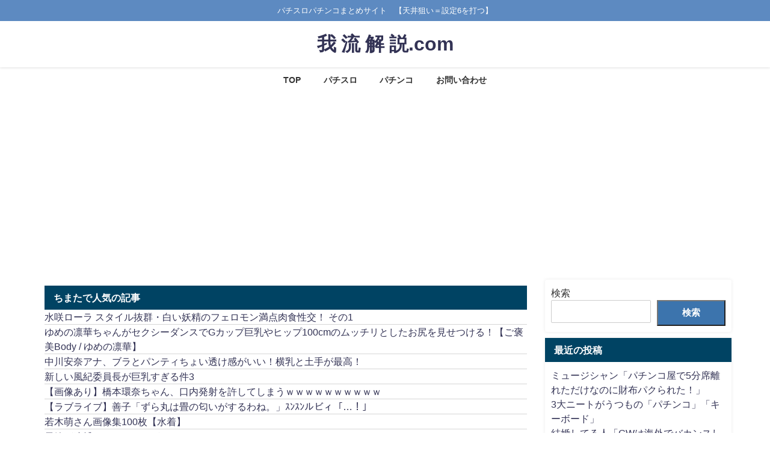

--- FILE ---
content_type: text/html; charset=UTF-8
request_url: https://garyu-kaisetsu.com/2022/07/01/%E3%80%90%E7%94%BB%E5%83%8F%E5%A4%A7%E9%87%8F%E3%80%91%E3%82%B8%E3%82%B8%E3%83%90%E3%83%90%E3%81%8C%E3%82%88%E3%81%8F%E6%89%93%E3%81%A4%E3%83%91%E3%83%81%E3%83%B3%E3%82%B3%E3%81%AE%E3%82%AD%E3%83%A3/
body_size: 25890
content:
<!DOCTYPE html>
<html lang="ja">
<head>
<meta charset="utf-8">
<meta http-equiv="X-UA-Compatible" content="IE=edge">
<meta name="viewport" content="width=device-width, initial-scale=1" />
<title>【画像大量】ジジババがよく打つパチンコのキャラがめちゃシコだと話題ww</title>
<meta name="description" content="メインキャラが一番信頼度低いなんて・・・。">
<meta name="thumbnail" content="https://garyu-kaisetsu.com/wp-content/uploads/2022/07/g3tXrS9-150x150.jpeg" /><meta name="robots" content="archive, follow, index">
<!-- Diver OGP -->
<meta property="og:locale" content="ja_JP" />
<meta property="og:title" content="【画像大量】ジジババがよく打つパチンコのキャラがめちゃシコだと話題ww" />
<meta property="og:description" content="メインキャラが一番信頼度低いなんて・・・。" />
<meta property="og:type" content="article" />
<meta property="og:url" content="https://garyu-kaisetsu.com/2022/07/01/%e3%80%90%e7%94%bb%e5%83%8f%e5%a4%a7%e9%87%8f%e3%80%91%e3%82%b8%e3%82%b8%e3%83%90%e3%83%90%e3%81%8c%e3%82%88%e3%81%8f%e6%89%93%e3%81%a4%e3%83%91%e3%83%81%e3%83%b3%e3%82%b3%e3%81%ae%e3%82%ad%e3%83%a3/" />
<meta property="og:image" content="https://garyu-kaisetsu.com/wp-content/uploads/2022/07/g3tXrS9.jpeg" />
<meta property="og:site_name" content="我 流 解 説.com" />
<meta name="twitter:card" content="summary_large_image" />
<meta name="twitter:title" content="【画像大量】ジジババがよく打つパチンコのキャラがめちゃシコだと話題ww" />
<meta name="twitter:url" content="https://garyu-kaisetsu.com/2022/07/01/%e3%80%90%e7%94%bb%e5%83%8f%e5%a4%a7%e9%87%8f%e3%80%91%e3%82%b8%e3%82%b8%e3%83%90%e3%83%90%e3%81%8c%e3%82%88%e3%81%8f%e6%89%93%e3%81%a4%e3%83%91%e3%83%81%e3%83%b3%e3%82%b3%e3%81%ae%e3%82%ad%e3%83%a3/" />
<meta name="twitter:description" content="メインキャラが一番信頼度低いなんて・・・。" />
<meta name="twitter:image" content="https://garyu-kaisetsu.com/wp-content/uploads/2022/07/g3tXrS9.jpeg" />
<!-- / Diver OGP -->
<link rel="canonical" href="https://garyu-kaisetsu.com/2022/07/01/%e3%80%90%e7%94%bb%e5%83%8f%e5%a4%a7%e9%87%8f%e3%80%91%e3%82%b8%e3%82%b8%e3%83%90%e3%83%90%e3%81%8c%e3%82%88%e3%81%8f%e6%89%93%e3%81%a4%e3%83%91%e3%83%81%e3%83%b3%e3%82%b3%e3%81%ae%e3%82%ad%e3%83%a3/">
<link rel="shortcut icon" href="">
<!--[if IE]>
		<link rel="shortcut icon" href="">
<![endif]-->
<link rel="apple-touch-icon" href="" />
<meta name='robots' content='max-image-preview:large' />
<link rel='dns-prefetch' href='//cdnjs.cloudflare.com' />
<link rel="alternate" type="application/rss+xml" title="我 流 解 説.com &raquo; フィード" href="https://garyu-kaisetsu.com/feed/" />
<link rel="alternate" type="application/rss+xml" title="我 流 解 説.com &raquo; コメントフィード" href="https://garyu-kaisetsu.com/comments/feed/" />
<link rel="alternate" type="application/rss+xml" title="我 流 解 説.com &raquo; 【画像大量】ジジババがよく打つパチンコのキャラがめちゃシコだと話題ww のコメントのフィード" href="https://garyu-kaisetsu.com/2022/07/01/%e3%80%90%e7%94%bb%e5%83%8f%e5%a4%a7%e9%87%8f%e3%80%91%e3%82%b8%e3%82%b8%e3%83%90%e3%83%90%e3%81%8c%e3%82%88%e3%81%8f%e6%89%93%e3%81%a4%e3%83%91%e3%83%81%e3%83%b3%e3%82%b3%e3%81%ae%e3%82%ad%e3%83%a3/feed/" />
<link rel="alternate" title="oEmbed (JSON)" type="application/json+oembed" href="https://garyu-kaisetsu.com/wp-json/oembed/1.0/embed?url=https%3A%2F%2Fgaryu-kaisetsu.com%2F2022%2F07%2F01%2F%25e3%2580%2590%25e7%2594%25bb%25e5%2583%258f%25e5%25a4%25a7%25e9%2587%258f%25e3%2580%2591%25e3%2582%25b8%25e3%2582%25b8%25e3%2583%2590%25e3%2583%2590%25e3%2581%258c%25e3%2582%2588%25e3%2581%258f%25e6%2589%2593%25e3%2581%25a4%25e3%2583%2591%25e3%2583%2581%25e3%2583%25b3%25e3%2582%25b3%25e3%2581%25ae%25e3%2582%25ad%25e3%2583%25a3%2F" />
<link rel="alternate" title="oEmbed (XML)" type="text/xml+oembed" href="https://garyu-kaisetsu.com/wp-json/oembed/1.0/embed?url=https%3A%2F%2Fgaryu-kaisetsu.com%2F2022%2F07%2F01%2F%25e3%2580%2590%25e7%2594%25bb%25e5%2583%258f%25e5%25a4%25a7%25e9%2587%258f%25e3%2580%2591%25e3%2582%25b8%25e3%2582%25b8%25e3%2583%2590%25e3%2583%2590%25e3%2581%258c%25e3%2582%2588%25e3%2581%258f%25e6%2589%2593%25e3%2581%25a4%25e3%2583%2591%25e3%2583%2581%25e3%2583%25b3%25e3%2582%25b3%25e3%2581%25ae%25e3%2582%25ad%25e3%2583%25a3%2F&#038;format=xml" />
<style id='wp-img-auto-sizes-contain-inline-css' type='text/css'>
img:is([sizes=auto i],[sizes^="auto," i]){contain-intrinsic-size:3000px 1500px}
/*# sourceURL=wp-img-auto-sizes-contain-inline-css */
</style>
<style id='wp-block-library-inline-css' type='text/css'>
:root{--wp-block-synced-color:#7a00df;--wp-block-synced-color--rgb:122,0,223;--wp-bound-block-color:var(--wp-block-synced-color);--wp-editor-canvas-background:#ddd;--wp-admin-theme-color:#007cba;--wp-admin-theme-color--rgb:0,124,186;--wp-admin-theme-color-darker-10:#006ba1;--wp-admin-theme-color-darker-10--rgb:0,107,160.5;--wp-admin-theme-color-darker-20:#005a87;--wp-admin-theme-color-darker-20--rgb:0,90,135;--wp-admin-border-width-focus:2px}@media (min-resolution:192dpi){:root{--wp-admin-border-width-focus:1.5px}}.wp-element-button{cursor:pointer}:root .has-very-light-gray-background-color{background-color:#eee}:root .has-very-dark-gray-background-color{background-color:#313131}:root .has-very-light-gray-color{color:#eee}:root .has-very-dark-gray-color{color:#313131}:root .has-vivid-green-cyan-to-vivid-cyan-blue-gradient-background{background:linear-gradient(135deg,#00d084,#0693e3)}:root .has-purple-crush-gradient-background{background:linear-gradient(135deg,#34e2e4,#4721fb 50%,#ab1dfe)}:root .has-hazy-dawn-gradient-background{background:linear-gradient(135deg,#faaca8,#dad0ec)}:root .has-subdued-olive-gradient-background{background:linear-gradient(135deg,#fafae1,#67a671)}:root .has-atomic-cream-gradient-background{background:linear-gradient(135deg,#fdd79a,#004a59)}:root .has-nightshade-gradient-background{background:linear-gradient(135deg,#330968,#31cdcf)}:root .has-midnight-gradient-background{background:linear-gradient(135deg,#020381,#2874fc)}:root{--wp--preset--font-size--normal:16px;--wp--preset--font-size--huge:42px}.has-regular-font-size{font-size:1em}.has-larger-font-size{font-size:2.625em}.has-normal-font-size{font-size:var(--wp--preset--font-size--normal)}.has-huge-font-size{font-size:var(--wp--preset--font-size--huge)}.has-text-align-center{text-align:center}.has-text-align-left{text-align:left}.has-text-align-right{text-align:right}.has-fit-text{white-space:nowrap!important}#end-resizable-editor-section{display:none}.aligncenter{clear:both}.items-justified-left{justify-content:flex-start}.items-justified-center{justify-content:center}.items-justified-right{justify-content:flex-end}.items-justified-space-between{justify-content:space-between}.screen-reader-text{border:0;clip-path:inset(50%);height:1px;margin:-1px;overflow:hidden;padding:0;position:absolute;width:1px;word-wrap:normal!important}.screen-reader-text:focus{background-color:#ddd;clip-path:none;color:#444;display:block;font-size:1em;height:auto;left:5px;line-height:normal;padding:15px 23px 14px;text-decoration:none;top:5px;width:auto;z-index:100000}html :where(.has-border-color){border-style:solid}html :where([style*=border-top-color]){border-top-style:solid}html :where([style*=border-right-color]){border-right-style:solid}html :where([style*=border-bottom-color]){border-bottom-style:solid}html :where([style*=border-left-color]){border-left-style:solid}html :where([style*=border-width]){border-style:solid}html :where([style*=border-top-width]){border-top-style:solid}html :where([style*=border-right-width]){border-right-style:solid}html :where([style*=border-bottom-width]){border-bottom-style:solid}html :where([style*=border-left-width]){border-left-style:solid}html :where(img[class*=wp-image-]){height:auto;max-width:100%}:where(figure){margin:0 0 1em}html :where(.is-position-sticky){--wp-admin--admin-bar--position-offset:var(--wp-admin--admin-bar--height,0px)}@media screen and (max-width:600px){html :where(.is-position-sticky){--wp-admin--admin-bar--position-offset:0px}}

/*# sourceURL=wp-block-library-inline-css */
</style><style id='wp-block-archives-inline-css' type='text/css'>
.wp-block-archives{box-sizing:border-box}.wp-block-archives-dropdown label{display:block}
/*# sourceURL=https://garyu-kaisetsu.com/wp-includes/blocks/archives/style.min.css */
</style>
<style id='wp-block-categories-inline-css' type='text/css'>
.wp-block-categories{box-sizing:border-box}.wp-block-categories.alignleft{margin-right:2em}.wp-block-categories.alignright{margin-left:2em}.wp-block-categories.wp-block-categories-dropdown.aligncenter{text-align:center}.wp-block-categories .wp-block-categories__label{display:block;width:100%}
/*# sourceURL=https://garyu-kaisetsu.com/wp-includes/blocks/categories/style.min.css */
</style>
<style id='wp-block-heading-inline-css' type='text/css'>
h1:where(.wp-block-heading).has-background,h2:where(.wp-block-heading).has-background,h3:where(.wp-block-heading).has-background,h4:where(.wp-block-heading).has-background,h5:where(.wp-block-heading).has-background,h6:where(.wp-block-heading).has-background{padding:1.25em 2.375em}h1.has-text-align-left[style*=writing-mode]:where([style*=vertical-lr]),h1.has-text-align-right[style*=writing-mode]:where([style*=vertical-rl]),h2.has-text-align-left[style*=writing-mode]:where([style*=vertical-lr]),h2.has-text-align-right[style*=writing-mode]:where([style*=vertical-rl]),h3.has-text-align-left[style*=writing-mode]:where([style*=vertical-lr]),h3.has-text-align-right[style*=writing-mode]:where([style*=vertical-rl]),h4.has-text-align-left[style*=writing-mode]:where([style*=vertical-lr]),h4.has-text-align-right[style*=writing-mode]:where([style*=vertical-rl]),h5.has-text-align-left[style*=writing-mode]:where([style*=vertical-lr]),h5.has-text-align-right[style*=writing-mode]:where([style*=vertical-rl]),h6.has-text-align-left[style*=writing-mode]:where([style*=vertical-lr]),h6.has-text-align-right[style*=writing-mode]:where([style*=vertical-rl]){rotate:180deg}
/*# sourceURL=https://garyu-kaisetsu.com/wp-includes/blocks/heading/style.min.css */
</style>
<style id='wp-block-image-inline-css' type='text/css'>
.wp-block-image>a,.wp-block-image>figure>a{display:inline-block}.wp-block-image img{box-sizing:border-box;height:auto;max-width:100%;vertical-align:bottom}@media not (prefers-reduced-motion){.wp-block-image img.hide{visibility:hidden}.wp-block-image img.show{animation:show-content-image .4s}}.wp-block-image[style*=border-radius] img,.wp-block-image[style*=border-radius]>a{border-radius:inherit}.wp-block-image.has-custom-border img{box-sizing:border-box}.wp-block-image.aligncenter{text-align:center}.wp-block-image.alignfull>a,.wp-block-image.alignwide>a{width:100%}.wp-block-image.alignfull img,.wp-block-image.alignwide img{height:auto;width:100%}.wp-block-image .aligncenter,.wp-block-image .alignleft,.wp-block-image .alignright,.wp-block-image.aligncenter,.wp-block-image.alignleft,.wp-block-image.alignright{display:table}.wp-block-image .aligncenter>figcaption,.wp-block-image .alignleft>figcaption,.wp-block-image .alignright>figcaption,.wp-block-image.aligncenter>figcaption,.wp-block-image.alignleft>figcaption,.wp-block-image.alignright>figcaption{caption-side:bottom;display:table-caption}.wp-block-image .alignleft{float:left;margin:.5em 1em .5em 0}.wp-block-image .alignright{float:right;margin:.5em 0 .5em 1em}.wp-block-image .aligncenter{margin-left:auto;margin-right:auto}.wp-block-image :where(figcaption){margin-bottom:1em;margin-top:.5em}.wp-block-image.is-style-circle-mask img{border-radius:9999px}@supports ((-webkit-mask-image:none) or (mask-image:none)) or (-webkit-mask-image:none){.wp-block-image.is-style-circle-mask img{border-radius:0;-webkit-mask-image:url('data:image/svg+xml;utf8,<svg viewBox="0 0 100 100" xmlns="http://www.w3.org/2000/svg"><circle cx="50" cy="50" r="50"/></svg>');mask-image:url('data:image/svg+xml;utf8,<svg viewBox="0 0 100 100" xmlns="http://www.w3.org/2000/svg"><circle cx="50" cy="50" r="50"/></svg>');mask-mode:alpha;-webkit-mask-position:center;mask-position:center;-webkit-mask-repeat:no-repeat;mask-repeat:no-repeat;-webkit-mask-size:contain;mask-size:contain}}:root :where(.wp-block-image.is-style-rounded img,.wp-block-image .is-style-rounded img){border-radius:9999px}.wp-block-image figure{margin:0}.wp-lightbox-container{display:flex;flex-direction:column;position:relative}.wp-lightbox-container img{cursor:zoom-in}.wp-lightbox-container img:hover+button{opacity:1}.wp-lightbox-container button{align-items:center;backdrop-filter:blur(16px) saturate(180%);background-color:#5a5a5a40;border:none;border-radius:4px;cursor:zoom-in;display:flex;height:20px;justify-content:center;opacity:0;padding:0;position:absolute;right:16px;text-align:center;top:16px;width:20px;z-index:100}@media not (prefers-reduced-motion){.wp-lightbox-container button{transition:opacity .2s ease}}.wp-lightbox-container button:focus-visible{outline:3px auto #5a5a5a40;outline:3px auto -webkit-focus-ring-color;outline-offset:3px}.wp-lightbox-container button:hover{cursor:pointer;opacity:1}.wp-lightbox-container button:focus{opacity:1}.wp-lightbox-container button:focus,.wp-lightbox-container button:hover,.wp-lightbox-container button:not(:hover):not(:active):not(.has-background){background-color:#5a5a5a40;border:none}.wp-lightbox-overlay{box-sizing:border-box;cursor:zoom-out;height:100vh;left:0;overflow:hidden;position:fixed;top:0;visibility:hidden;width:100%;z-index:100000}.wp-lightbox-overlay .close-button{align-items:center;cursor:pointer;display:flex;justify-content:center;min-height:40px;min-width:40px;padding:0;position:absolute;right:calc(env(safe-area-inset-right) + 16px);top:calc(env(safe-area-inset-top) + 16px);z-index:5000000}.wp-lightbox-overlay .close-button:focus,.wp-lightbox-overlay .close-button:hover,.wp-lightbox-overlay .close-button:not(:hover):not(:active):not(.has-background){background:none;border:none}.wp-lightbox-overlay .lightbox-image-container{height:var(--wp--lightbox-container-height);left:50%;overflow:hidden;position:absolute;top:50%;transform:translate(-50%,-50%);transform-origin:top left;width:var(--wp--lightbox-container-width);z-index:9999999999}.wp-lightbox-overlay .wp-block-image{align-items:center;box-sizing:border-box;display:flex;height:100%;justify-content:center;margin:0;position:relative;transform-origin:0 0;width:100%;z-index:3000000}.wp-lightbox-overlay .wp-block-image img{height:var(--wp--lightbox-image-height);min-height:var(--wp--lightbox-image-height);min-width:var(--wp--lightbox-image-width);width:var(--wp--lightbox-image-width)}.wp-lightbox-overlay .wp-block-image figcaption{display:none}.wp-lightbox-overlay button{background:none;border:none}.wp-lightbox-overlay .scrim{background-color:#fff;height:100%;opacity:.9;position:absolute;width:100%;z-index:2000000}.wp-lightbox-overlay.active{visibility:visible}@media not (prefers-reduced-motion){.wp-lightbox-overlay.active{animation:turn-on-visibility .25s both}.wp-lightbox-overlay.active img{animation:turn-on-visibility .35s both}.wp-lightbox-overlay.show-closing-animation:not(.active){animation:turn-off-visibility .35s both}.wp-lightbox-overlay.show-closing-animation:not(.active) img{animation:turn-off-visibility .25s both}.wp-lightbox-overlay.zoom.active{animation:none;opacity:1;visibility:visible}.wp-lightbox-overlay.zoom.active .lightbox-image-container{animation:lightbox-zoom-in .4s}.wp-lightbox-overlay.zoom.active .lightbox-image-container img{animation:none}.wp-lightbox-overlay.zoom.active .scrim{animation:turn-on-visibility .4s forwards}.wp-lightbox-overlay.zoom.show-closing-animation:not(.active){animation:none}.wp-lightbox-overlay.zoom.show-closing-animation:not(.active) .lightbox-image-container{animation:lightbox-zoom-out .4s}.wp-lightbox-overlay.zoom.show-closing-animation:not(.active) .lightbox-image-container img{animation:none}.wp-lightbox-overlay.zoom.show-closing-animation:not(.active) .scrim{animation:turn-off-visibility .4s forwards}}@keyframes show-content-image{0%{visibility:hidden}99%{visibility:hidden}to{visibility:visible}}@keyframes turn-on-visibility{0%{opacity:0}to{opacity:1}}@keyframes turn-off-visibility{0%{opacity:1;visibility:visible}99%{opacity:0;visibility:visible}to{opacity:0;visibility:hidden}}@keyframes lightbox-zoom-in{0%{transform:translate(calc((-100vw + var(--wp--lightbox-scrollbar-width))/2 + var(--wp--lightbox-initial-left-position)),calc(-50vh + var(--wp--lightbox-initial-top-position))) scale(var(--wp--lightbox-scale))}to{transform:translate(-50%,-50%) scale(1)}}@keyframes lightbox-zoom-out{0%{transform:translate(-50%,-50%) scale(1);visibility:visible}99%{visibility:visible}to{transform:translate(calc((-100vw + var(--wp--lightbox-scrollbar-width))/2 + var(--wp--lightbox-initial-left-position)),calc(-50vh + var(--wp--lightbox-initial-top-position))) scale(var(--wp--lightbox-scale));visibility:hidden}}
/*# sourceURL=https://garyu-kaisetsu.com/wp-includes/blocks/image/style.min.css */
</style>
<style id='wp-block-latest-comments-inline-css' type='text/css'>
ol.wp-block-latest-comments{box-sizing:border-box;margin-left:0}:where(.wp-block-latest-comments:not([style*=line-height] .wp-block-latest-comments__comment)){line-height:1.1}:where(.wp-block-latest-comments:not([style*=line-height] .wp-block-latest-comments__comment-excerpt p)){line-height:1.8}.has-dates :where(.wp-block-latest-comments:not([style*=line-height])),.has-excerpts :where(.wp-block-latest-comments:not([style*=line-height])){line-height:1.5}.wp-block-latest-comments .wp-block-latest-comments{padding-left:0}.wp-block-latest-comments__comment{list-style:none;margin-bottom:1em}.has-avatars .wp-block-latest-comments__comment{list-style:none;min-height:2.25em}.has-avatars .wp-block-latest-comments__comment .wp-block-latest-comments__comment-excerpt,.has-avatars .wp-block-latest-comments__comment .wp-block-latest-comments__comment-meta{margin-left:3.25em}.wp-block-latest-comments__comment-excerpt p{font-size:.875em;margin:.36em 0 1.4em}.wp-block-latest-comments__comment-date{display:block;font-size:.75em}.wp-block-latest-comments .avatar,.wp-block-latest-comments__comment-avatar{border-radius:1.5em;display:block;float:left;height:2.5em;margin-right:.75em;width:2.5em}.wp-block-latest-comments[class*=-font-size] a,.wp-block-latest-comments[style*=font-size] a{font-size:inherit}
/*# sourceURL=https://garyu-kaisetsu.com/wp-includes/blocks/latest-comments/style.min.css */
</style>
<style id='wp-block-latest-posts-inline-css' type='text/css'>
.wp-block-latest-posts{box-sizing:border-box}.wp-block-latest-posts.alignleft{margin-right:2em}.wp-block-latest-posts.alignright{margin-left:2em}.wp-block-latest-posts.wp-block-latest-posts__list{list-style:none}.wp-block-latest-posts.wp-block-latest-posts__list li{clear:both;overflow-wrap:break-word}.wp-block-latest-posts.is-grid{display:flex;flex-wrap:wrap}.wp-block-latest-posts.is-grid li{margin:0 1.25em 1.25em 0;width:100%}@media (min-width:600px){.wp-block-latest-posts.columns-2 li{width:calc(50% - .625em)}.wp-block-latest-posts.columns-2 li:nth-child(2n){margin-right:0}.wp-block-latest-posts.columns-3 li{width:calc(33.33333% - .83333em)}.wp-block-latest-posts.columns-3 li:nth-child(3n){margin-right:0}.wp-block-latest-posts.columns-4 li{width:calc(25% - .9375em)}.wp-block-latest-posts.columns-4 li:nth-child(4n){margin-right:0}.wp-block-latest-posts.columns-5 li{width:calc(20% - 1em)}.wp-block-latest-posts.columns-5 li:nth-child(5n){margin-right:0}.wp-block-latest-posts.columns-6 li{width:calc(16.66667% - 1.04167em)}.wp-block-latest-posts.columns-6 li:nth-child(6n){margin-right:0}}:root :where(.wp-block-latest-posts.is-grid){padding:0}:root :where(.wp-block-latest-posts.wp-block-latest-posts__list){padding-left:0}.wp-block-latest-posts__post-author,.wp-block-latest-posts__post-date{display:block;font-size:.8125em}.wp-block-latest-posts__post-excerpt,.wp-block-latest-posts__post-full-content{margin-bottom:1em;margin-top:.5em}.wp-block-latest-posts__featured-image a{display:inline-block}.wp-block-latest-posts__featured-image img{height:auto;max-width:100%;width:auto}.wp-block-latest-posts__featured-image.alignleft{float:left;margin-right:1em}.wp-block-latest-posts__featured-image.alignright{float:right;margin-left:1em}.wp-block-latest-posts__featured-image.aligncenter{margin-bottom:1em;text-align:center}
/*# sourceURL=https://garyu-kaisetsu.com/wp-includes/blocks/latest-posts/style.min.css */
</style>
<style id='wp-block-search-inline-css' type='text/css'>
.wp-block-search__button{margin-left:10px;word-break:normal}.wp-block-search__button.has-icon{line-height:0}.wp-block-search__button svg{height:1.25em;min-height:24px;min-width:24px;width:1.25em;fill:currentColor;vertical-align:text-bottom}:where(.wp-block-search__button){border:1px solid #ccc;padding:6px 10px}.wp-block-search__inside-wrapper{display:flex;flex:auto;flex-wrap:nowrap;max-width:100%}.wp-block-search__label{width:100%}.wp-block-search.wp-block-search__button-only .wp-block-search__button{box-sizing:border-box;display:flex;flex-shrink:0;justify-content:center;margin-left:0;max-width:100%}.wp-block-search.wp-block-search__button-only .wp-block-search__inside-wrapper{min-width:0!important;transition-property:width}.wp-block-search.wp-block-search__button-only .wp-block-search__input{flex-basis:100%;transition-duration:.3s}.wp-block-search.wp-block-search__button-only.wp-block-search__searchfield-hidden,.wp-block-search.wp-block-search__button-only.wp-block-search__searchfield-hidden .wp-block-search__inside-wrapper{overflow:hidden}.wp-block-search.wp-block-search__button-only.wp-block-search__searchfield-hidden .wp-block-search__input{border-left-width:0!important;border-right-width:0!important;flex-basis:0;flex-grow:0;margin:0;min-width:0!important;padding-left:0!important;padding-right:0!important;width:0!important}:where(.wp-block-search__input){appearance:none;border:1px solid #949494;flex-grow:1;font-family:inherit;font-size:inherit;font-style:inherit;font-weight:inherit;letter-spacing:inherit;line-height:inherit;margin-left:0;margin-right:0;min-width:3rem;padding:8px;text-decoration:unset!important;text-transform:inherit}:where(.wp-block-search__button-inside .wp-block-search__inside-wrapper){background-color:#fff;border:1px solid #949494;box-sizing:border-box;padding:4px}:where(.wp-block-search__button-inside .wp-block-search__inside-wrapper) .wp-block-search__input{border:none;border-radius:0;padding:0 4px}:where(.wp-block-search__button-inside .wp-block-search__inside-wrapper) .wp-block-search__input:focus{outline:none}:where(.wp-block-search__button-inside .wp-block-search__inside-wrapper) :where(.wp-block-search__button){padding:4px 8px}.wp-block-search.aligncenter .wp-block-search__inside-wrapper{margin:auto}.wp-block[data-align=right] .wp-block-search.wp-block-search__button-only .wp-block-search__inside-wrapper{float:right}
/*# sourceURL=https://garyu-kaisetsu.com/wp-includes/blocks/search/style.min.css */
</style>
<style id='wp-block-group-inline-css' type='text/css'>
.wp-block-group{box-sizing:border-box}:where(.wp-block-group.wp-block-group-is-layout-constrained){position:relative}
/*# sourceURL=https://garyu-kaisetsu.com/wp-includes/blocks/group/style.min.css */
</style>
<style id='wp-block-paragraph-inline-css' type='text/css'>
.is-small-text{font-size:.875em}.is-regular-text{font-size:1em}.is-large-text{font-size:2.25em}.is-larger-text{font-size:3em}.has-drop-cap:not(:focus):first-letter{float:left;font-size:8.4em;font-style:normal;font-weight:100;line-height:.68;margin:.05em .1em 0 0;text-transform:uppercase}body.rtl .has-drop-cap:not(:focus):first-letter{float:none;margin-left:.1em}p.has-drop-cap.has-background{overflow:hidden}:root :where(p.has-background){padding:1.25em 2.375em}:where(p.has-text-color:not(.has-link-color)) a{color:inherit}p.has-text-align-left[style*="writing-mode:vertical-lr"],p.has-text-align-right[style*="writing-mode:vertical-rl"]{rotate:180deg}
/*# sourceURL=https://garyu-kaisetsu.com/wp-includes/blocks/paragraph/style.min.css */
</style>
<style id='global-styles-inline-css' type='text/css'>
:root{--wp--preset--aspect-ratio--square: 1;--wp--preset--aspect-ratio--4-3: 4/3;--wp--preset--aspect-ratio--3-4: 3/4;--wp--preset--aspect-ratio--3-2: 3/2;--wp--preset--aspect-ratio--2-3: 2/3;--wp--preset--aspect-ratio--16-9: 16/9;--wp--preset--aspect-ratio--9-16: 9/16;--wp--preset--color--black: #000;--wp--preset--color--cyan-bluish-gray: #abb8c3;--wp--preset--color--white: #fff;--wp--preset--color--pale-pink: #f78da7;--wp--preset--color--vivid-red: #cf2e2e;--wp--preset--color--luminous-vivid-orange: #ff6900;--wp--preset--color--luminous-vivid-amber: #fcb900;--wp--preset--color--light-green-cyan: #7bdcb5;--wp--preset--color--vivid-green-cyan: #00d084;--wp--preset--color--pale-cyan-blue: #8ed1fc;--wp--preset--color--vivid-cyan-blue: #0693e3;--wp--preset--color--vivid-purple: #9b51e0;--wp--preset--color--light-blue: #70b8f1;--wp--preset--color--light-red: #ff8178;--wp--preset--color--light-green: #2ac113;--wp--preset--color--light-yellow: #ffe822;--wp--preset--color--light-orange: #ffa30d;--wp--preset--color--blue: #00f;--wp--preset--color--red: #f00;--wp--preset--color--purple: #674970;--wp--preset--color--gray: #ccc;--wp--preset--gradient--vivid-cyan-blue-to-vivid-purple: linear-gradient(135deg,rgb(6,147,227) 0%,rgb(155,81,224) 100%);--wp--preset--gradient--light-green-cyan-to-vivid-green-cyan: linear-gradient(135deg,rgb(122,220,180) 0%,rgb(0,208,130) 100%);--wp--preset--gradient--luminous-vivid-amber-to-luminous-vivid-orange: linear-gradient(135deg,rgb(252,185,0) 0%,rgb(255,105,0) 100%);--wp--preset--gradient--luminous-vivid-orange-to-vivid-red: linear-gradient(135deg,rgb(255,105,0) 0%,rgb(207,46,46) 100%);--wp--preset--gradient--very-light-gray-to-cyan-bluish-gray: linear-gradient(135deg,rgb(238,238,238) 0%,rgb(169,184,195) 100%);--wp--preset--gradient--cool-to-warm-spectrum: linear-gradient(135deg,rgb(74,234,220) 0%,rgb(151,120,209) 20%,rgb(207,42,186) 40%,rgb(238,44,130) 60%,rgb(251,105,98) 80%,rgb(254,248,76) 100%);--wp--preset--gradient--blush-light-purple: linear-gradient(135deg,rgb(255,206,236) 0%,rgb(152,150,240) 100%);--wp--preset--gradient--blush-bordeaux: linear-gradient(135deg,rgb(254,205,165) 0%,rgb(254,45,45) 50%,rgb(107,0,62) 100%);--wp--preset--gradient--luminous-dusk: linear-gradient(135deg,rgb(255,203,112) 0%,rgb(199,81,192) 50%,rgb(65,88,208) 100%);--wp--preset--gradient--pale-ocean: linear-gradient(135deg,rgb(255,245,203) 0%,rgb(182,227,212) 50%,rgb(51,167,181) 100%);--wp--preset--gradient--electric-grass: linear-gradient(135deg,rgb(202,248,128) 0%,rgb(113,206,126) 100%);--wp--preset--gradient--midnight: linear-gradient(135deg,rgb(2,3,129) 0%,rgb(40,116,252) 100%);--wp--preset--font-size--small: 13px;--wp--preset--font-size--medium: 20px;--wp--preset--font-size--large: 36px;--wp--preset--font-size--x-large: 42px;--wp--preset--spacing--20: 0.44rem;--wp--preset--spacing--30: 0.67rem;--wp--preset--spacing--40: 1rem;--wp--preset--spacing--50: 1.5rem;--wp--preset--spacing--60: 2.25rem;--wp--preset--spacing--70: 3.38rem;--wp--preset--spacing--80: 5.06rem;--wp--preset--shadow--natural: 6px 6px 9px rgba(0, 0, 0, 0.2);--wp--preset--shadow--deep: 12px 12px 50px rgba(0, 0, 0, 0.4);--wp--preset--shadow--sharp: 6px 6px 0px rgba(0, 0, 0, 0.2);--wp--preset--shadow--outlined: 6px 6px 0px -3px rgb(255, 255, 255), 6px 6px rgb(0, 0, 0);--wp--preset--shadow--crisp: 6px 6px 0px rgb(0, 0, 0);}:where(.is-layout-flex){gap: 0.5em;}:where(.is-layout-grid){gap: 0.5em;}body .is-layout-flex{display: flex;}.is-layout-flex{flex-wrap: wrap;align-items: center;}.is-layout-flex > :is(*, div){margin: 0;}body .is-layout-grid{display: grid;}.is-layout-grid > :is(*, div){margin: 0;}:where(.wp-block-columns.is-layout-flex){gap: 2em;}:where(.wp-block-columns.is-layout-grid){gap: 2em;}:where(.wp-block-post-template.is-layout-flex){gap: 1.25em;}:where(.wp-block-post-template.is-layout-grid){gap: 1.25em;}.has-black-color{color: var(--wp--preset--color--black) !important;}.has-cyan-bluish-gray-color{color: var(--wp--preset--color--cyan-bluish-gray) !important;}.has-white-color{color: var(--wp--preset--color--white) !important;}.has-pale-pink-color{color: var(--wp--preset--color--pale-pink) !important;}.has-vivid-red-color{color: var(--wp--preset--color--vivid-red) !important;}.has-luminous-vivid-orange-color{color: var(--wp--preset--color--luminous-vivid-orange) !important;}.has-luminous-vivid-amber-color{color: var(--wp--preset--color--luminous-vivid-amber) !important;}.has-light-green-cyan-color{color: var(--wp--preset--color--light-green-cyan) !important;}.has-vivid-green-cyan-color{color: var(--wp--preset--color--vivid-green-cyan) !important;}.has-pale-cyan-blue-color{color: var(--wp--preset--color--pale-cyan-blue) !important;}.has-vivid-cyan-blue-color{color: var(--wp--preset--color--vivid-cyan-blue) !important;}.has-vivid-purple-color{color: var(--wp--preset--color--vivid-purple) !important;}.has-black-background-color{background-color: var(--wp--preset--color--black) !important;}.has-cyan-bluish-gray-background-color{background-color: var(--wp--preset--color--cyan-bluish-gray) !important;}.has-white-background-color{background-color: var(--wp--preset--color--white) !important;}.has-pale-pink-background-color{background-color: var(--wp--preset--color--pale-pink) !important;}.has-vivid-red-background-color{background-color: var(--wp--preset--color--vivid-red) !important;}.has-luminous-vivid-orange-background-color{background-color: var(--wp--preset--color--luminous-vivid-orange) !important;}.has-luminous-vivid-amber-background-color{background-color: var(--wp--preset--color--luminous-vivid-amber) !important;}.has-light-green-cyan-background-color{background-color: var(--wp--preset--color--light-green-cyan) !important;}.has-vivid-green-cyan-background-color{background-color: var(--wp--preset--color--vivid-green-cyan) !important;}.has-pale-cyan-blue-background-color{background-color: var(--wp--preset--color--pale-cyan-blue) !important;}.has-vivid-cyan-blue-background-color{background-color: var(--wp--preset--color--vivid-cyan-blue) !important;}.has-vivid-purple-background-color{background-color: var(--wp--preset--color--vivid-purple) !important;}.has-black-border-color{border-color: var(--wp--preset--color--black) !important;}.has-cyan-bluish-gray-border-color{border-color: var(--wp--preset--color--cyan-bluish-gray) !important;}.has-white-border-color{border-color: var(--wp--preset--color--white) !important;}.has-pale-pink-border-color{border-color: var(--wp--preset--color--pale-pink) !important;}.has-vivid-red-border-color{border-color: var(--wp--preset--color--vivid-red) !important;}.has-luminous-vivid-orange-border-color{border-color: var(--wp--preset--color--luminous-vivid-orange) !important;}.has-luminous-vivid-amber-border-color{border-color: var(--wp--preset--color--luminous-vivid-amber) !important;}.has-light-green-cyan-border-color{border-color: var(--wp--preset--color--light-green-cyan) !important;}.has-vivid-green-cyan-border-color{border-color: var(--wp--preset--color--vivid-green-cyan) !important;}.has-pale-cyan-blue-border-color{border-color: var(--wp--preset--color--pale-cyan-blue) !important;}.has-vivid-cyan-blue-border-color{border-color: var(--wp--preset--color--vivid-cyan-blue) !important;}.has-vivid-purple-border-color{border-color: var(--wp--preset--color--vivid-purple) !important;}.has-vivid-cyan-blue-to-vivid-purple-gradient-background{background: var(--wp--preset--gradient--vivid-cyan-blue-to-vivid-purple) !important;}.has-light-green-cyan-to-vivid-green-cyan-gradient-background{background: var(--wp--preset--gradient--light-green-cyan-to-vivid-green-cyan) !important;}.has-luminous-vivid-amber-to-luminous-vivid-orange-gradient-background{background: var(--wp--preset--gradient--luminous-vivid-amber-to-luminous-vivid-orange) !important;}.has-luminous-vivid-orange-to-vivid-red-gradient-background{background: var(--wp--preset--gradient--luminous-vivid-orange-to-vivid-red) !important;}.has-very-light-gray-to-cyan-bluish-gray-gradient-background{background: var(--wp--preset--gradient--very-light-gray-to-cyan-bluish-gray) !important;}.has-cool-to-warm-spectrum-gradient-background{background: var(--wp--preset--gradient--cool-to-warm-spectrum) !important;}.has-blush-light-purple-gradient-background{background: var(--wp--preset--gradient--blush-light-purple) !important;}.has-blush-bordeaux-gradient-background{background: var(--wp--preset--gradient--blush-bordeaux) !important;}.has-luminous-dusk-gradient-background{background: var(--wp--preset--gradient--luminous-dusk) !important;}.has-pale-ocean-gradient-background{background: var(--wp--preset--gradient--pale-ocean) !important;}.has-electric-grass-gradient-background{background: var(--wp--preset--gradient--electric-grass) !important;}.has-midnight-gradient-background{background: var(--wp--preset--gradient--midnight) !important;}.has-small-font-size{font-size: var(--wp--preset--font-size--small) !important;}.has-medium-font-size{font-size: var(--wp--preset--font-size--medium) !important;}.has-large-font-size{font-size: var(--wp--preset--font-size--large) !important;}.has-x-large-font-size{font-size: var(--wp--preset--font-size--x-large) !important;}
/*# sourceURL=global-styles-inline-css */
</style>

<style id='classic-theme-styles-inline-css' type='text/css'>
/*! This file is auto-generated */
.wp-block-button__link{color:#fff;background-color:#32373c;border-radius:9999px;box-shadow:none;text-decoration:none;padding:calc(.667em + 2px) calc(1.333em + 2px);font-size:1.125em}.wp-block-file__button{background:#32373c;color:#fff;text-decoration:none}
/*# sourceURL=/wp-includes/css/classic-themes.min.css */
</style>
<link rel='stylesheet'  href='https://garyu-kaisetsu.com/wp-content/plugins/contact-form-7/includes/css/styles.css?ver=5.8.6&#038;theme=4.7.6'  media='all'>
<link rel='stylesheet'  href='https://garyu-kaisetsu.com/wp-content/themes/diver/style.min.css?ver=6.9&#038;theme=4.7.6'  media='all'>
<link rel='stylesheet'  href='https://garyu-kaisetsu.com/wp-content/themes/diver_child/style.css?theme=4.7.6'  media='all'>
<link rel='stylesheet'  href='https://garyu-kaisetsu.com/wp-content/themes/diver/lib/functions/editor/gutenberg/blocks.min.css?ver=6.9&#038;theme=4.7.6'  media='all'>
<link rel='stylesheet'  href='https://cdnjs.cloudflare.com/ajax/libs/Swiper/4.5.0/css/swiper.min.css'  media='all'>
<script type="text/javascript"src="https://garyu-kaisetsu.com/wp-includes/js/jquery/jquery.min.js?ver=3.7.1&amp;theme=4.7.6" id="jquery-core-js"></script>
<script type="text/javascript"src="https://garyu-kaisetsu.com/wp-includes/js/jquery/jquery-migrate.min.js?ver=3.4.1&amp;theme=4.7.6" id="jquery-migrate-js"></script>
<link rel="https://api.w.org/" href="https://garyu-kaisetsu.com/wp-json/" /><link rel="alternate" title="JSON" type="application/json" href="https://garyu-kaisetsu.com/wp-json/wp/v2/posts/304" /><link rel="EditURI" type="application/rsd+xml" title="RSD" href="https://garyu-kaisetsu.com/xmlrpc.php?rsd" />
<meta name="generator" content="WordPress 6.9" />
<link rel='shortlink' href='https://garyu-kaisetsu.com/?p=304' />
      <!-- Global site tag (gtag.js) - Google Analytics -->
      <script async src="https://www.googletagmanager.com/gtag/js?id=G-ZKDLSX0YPK"></script>
      <script>
        window.dataLayer = window.dataLayer || [];
        function gtag(){dataLayer.push(arguments);}
        gtag('js', new Date());

        gtag('config', "G-ZKDLSX0YPK");
      </script>
      <!-- Global site tag (gtag.js) - Google Analytics -->
<script async src="https://www.googletagmanager.com/gtag/js?id=G-ZKDLSX0YPK"></script>
<script>
  window.dataLayer = window.dataLayer || [];
  function gtag(){dataLayer.push(arguments);}
  gtag('js', new Date());
  gtag('config', 'G-ZKDLSX0YPK');
<script async src="https://pagead2.googlesyndication.com/pagead/js/adsbygoogle.js?client=ca-pub-2914805719854722"
     crossorigin="anonymous"></script>
</script><script type="application/ld+json">{
            "@context" : "http://schema.org",
            "@type" : "Article",
            "mainEntityOfPage":{ 
                  "@type":"WebPage", 
                  "@id":"https://garyu-kaisetsu.com/2022/07/01/%e3%80%90%e7%94%bb%e5%83%8f%e5%a4%a7%e9%87%8f%e3%80%91%e3%82%b8%e3%82%b8%e3%83%90%e3%83%90%e3%81%8c%e3%82%88%e3%81%8f%e6%89%93%e3%81%a4%e3%83%91%e3%83%81%e3%83%b3%e3%82%b3%e3%81%ae%e3%82%ad%e3%83%a3/" 
                }, 
            "headline" : "【画像大量】ジジババがよく打つパチンコのキャラがめちゃシコだと話題ww",
            "author" : {
                 "@type" : "Person",
                 "name" : "garyu-shinkham",
                 "url" : "https://garyu-kaisetsu.com/author/shinkham0830/"
                 },
            "datePublished" : "2022-07-01T23:43:25+0900",
            "dateModified" : "2022-07-01T23:16:51+0900",
            "image" : {
                 "@type" : "ImageObject",
                 "url" : "https://garyu-kaisetsu.com/wp-content/uploads/2022/07/g3tXrS9.jpeg",
                 "width" : "1918",
                 "height" : "1080"
                 },
            "articleSection" : "パチンコ",
            "url" : "https://garyu-kaisetsu.com/2022/07/01/%e3%80%90%e7%94%bb%e5%83%8f%e5%a4%a7%e9%87%8f%e3%80%91%e3%82%b8%e3%82%b8%e3%83%90%e3%83%90%e3%81%8c%e3%82%88%e3%81%8f%e6%89%93%e3%81%a4%e3%83%91%e3%83%81%e3%83%b3%e3%82%b3%e3%81%ae%e3%82%ad%e3%83%a3/",
            "publisher" : {
               "@type" : "Organization",
               "name" : "我 流 解 説.com"
              },
            "logo" : {
                 "@type" : "ImageObject",
                 "url" : "https://garyu-kaisetsu.com/wp-content/themes/diver/images/logo.png"}
            },
            "description" : "メインキャラが一番信頼度低いなんて・・・。"}</script><style>body{background-image:url()}</style><style>#onlynav ul ul,#nav_fixed #nav ul ul,.header-logo #nav ul ul{visibility:hidden;opacity:0;transition:.2s ease-in-out;transform:translateY(10px)}#onlynav ul ul ul,#nav_fixed #nav ul ul ul,.header-logo #nav ul ul ul{transform:translateX(-20px) translateY(0)}#onlynav ul li:hover>ul,#nav_fixed #nav ul li:hover>ul,.header-logo #nav ul li:hover>ul{visibility:visible;opacity:1;transform:translateY(0)}#onlynav ul ul li:hover>ul,#nav_fixed #nav ul ul li:hover>ul,.header-logo #nav ul ul li:hover>ul{transform:translateX(0) translateY(0)}</style><style>body{background-color:#fff;color:#333}a{color:#335}a:hover{color:#6495ED}.content{color:#000}.content a{color:#6f97bc}.content a:hover{color:#6495ED}.header-wrap,#header ul.sub-menu,#header ul.children,#scrollnav,.description_sp{background:#fff;color:#333}.header-wrap a,#scrollnav a,div.logo_title{color:#335}.header-wrap a:hover,div.logo_title:hover{color:#6495ED}.drawer-nav-btn span{background-color:#335}.drawer-nav-btn:before,.drawer-nav-btn:after{border-color:#335}#scrollnav ul li a{background:rgba(255,255,255,.8);color:#505050}.header_small_menu{background:#5d8ac1;color:#fff}.header_small_menu a{color:#fff}.header_small_menu a:hover{color:#6495ED}#nav_fixed.fixed,#nav_fixed #nav ul ul{background:#fff;color:#333}#nav_fixed.fixed a,#nav_fixed .logo_title{color:#335}#nav_fixed.fixed a:hover{color:#6495ED}#nav_fixed .drawer-nav-btn:before,#nav_fixed .drawer-nav-btn:after{border-color:#335}#nav_fixed .drawer-nav-btn span{background-color:#335}#onlynav{background:#fff;color:#333}#onlynav ul li a{color:#333}#onlynav ul ul.sub-menu{background:#fff}#onlynav div>ul>li>a:before{border-color:#333}#onlynav ul>li:hover>a:hover,#onlynav ul>li:hover>a,#onlynav ul>li:hover li:hover>a,#onlynav ul li:hover ul li ul li:hover>a{background:#5d8ac1;color:#fff}#onlynav ul li ul li ul:before{border-left-color:#fff}#onlynav ul li:last-child ul li ul:before{border-right-color:#fff}#bigfooter{background:#fff;color:#333}#bigfooter a{color:#335}#bigfooter a:hover{color:#6495ED}#footer{background:#fff;color:#999}#footer a{color:#335}#footer a:hover{color:#6495ED}#sidebar .widget{background:#fff;color:#333}#sidebar .widget a{color:#335}#sidebar .widget a:hover{color:#6495ED}.post-box-contents,#main-wrap #pickup_posts_container img,.hentry,#single-main .post-sub,.navigation,.single_thumbnail,.in_loop,#breadcrumb,.pickup-cat-list,.maintop-widget,.mainbottom-widget,#share_plz,.sticky-post-box,.catpage_content_wrap,.cat-post-main{background:#fff}.post-box{border-color:#eee}.drawer_content_title,.searchbox_content_title{background:#eee;color:#333}.drawer-nav,#header_search{background:#fff}.drawer-nav,.drawer-nav a,#header_search,#header_search a{color:#000}#footer_sticky_menu{background:rgba(255,255,255,.8)}.footermenu_col{background:rgba(255,255,255,.8);color:#333}a.page-numbers{background:#afafaf;color:#fff}.pagination .current{background:#607d8b;color:#fff}</style><style>@media screen and (min-width:1201px){#main-wrap,.header-wrap .header-logo,.header_small_content,.bigfooter_wrap,.footer_content,.container_top_widget,.container_bottom_widget{width:90%}}@media screen and (max-width:1200px){#main-wrap,.header-wrap .header-logo,.header_small_content,.bigfooter_wrap,.footer_content,.container_top_widget,.container_bottom_widget{width:96%}}@media screen and (max-width:768px){#main-wrap,.header-wrap .header-logo,.header_small_content,.bigfooter_wrap,.footer_content,.container_top_widget,.container_bottom_widget{width:100%}}@media screen and (min-width:960px){#sidebar{width:310px}}</style><style>@media screen and (min-width:1201px){#main-wrap{width:90%}}@media screen and (max-width:1200px){#main-wrap{width:96%}}</style><link rel="icon" href="https://garyu-kaisetsu.com/wp-content/uploads/2022/07/cropped-ファブ2-e1656941375483-32x32.png" sizes="32x32" />
<link rel="icon" href="https://garyu-kaisetsu.com/wp-content/uploads/2022/07/cropped-ファブ2-e1656941375483-192x192.png" sizes="192x192" />
<link rel="apple-touch-icon" href="https://garyu-kaisetsu.com/wp-content/uploads/2022/07/cropped-ファブ2-e1656941375483-180x180.png" />
<meta name="msapplication-TileImage" content="https://garyu-kaisetsu.com/wp-content/uploads/2022/07/cropped-ファブ2-e1656941375483-270x270.png" />
		<style type="text/css" id="wp-custom-css">
			#rss{
font-size: 16px;
display:flex;
flex-direction: row;
flex-wrap: wrap;
font-weight:bold;
justify-content: space-between;
}

#rss li{
width: 100%;
overflow: hidden;
white-space: nowrap;
text-overflow: ellipsis;
padding: 5px 0px 5px 0px;
list-style: none;
border-bottom: 1px dashed #a9a9a9;
}

.rss{
width: 49%;
margin: 0px 0px 0px 0px;
}

.rss2{
width: 49%;
margin: 0px 0px 0px 0px;
}

@media only screen and (max-width: 767px) {
#rss .rss{
width: 100%;
}
.rss2{
width: 100%;
}
}		</style>
		<!-- ## NXS/OG ## --><!-- ## NXSOGTAGS ## --><!-- ## NXS/OG ## -->

<script src="https://www.youtube.com/iframe_api"></script>

<script async src="//pagead2.googlesyndication.com/pagead/js/adsbygoogle.js"></script>
<link rel='stylesheet'  href='https://garyu-kaisetsu.com/wp-content/plugins/wp-rss-aggregator/css/colorbox.css?ver=1.4.33&#038;theme=4.7.6'  media='all'>
<link rel='stylesheet'  href='https://garyu-kaisetsu.com/wp-content/plugins/wp-rss-aggregator/css/templates/list/styles.css?ver=4.23.5&#038;theme=4.7.6'  media='all'>
<link rel='stylesheet'  href='https://garyu-kaisetsu.com/wp-content/plugins/wp-rss-aggregator/css/build/pagination.min.css?ver=4.23.5&#038;theme=4.7.6'  media='all'>
<link rel='stylesheet'  href='https://maxcdn.bootstrapcdn.com/font-awesome/4.7.0/css/font-awesome.min.css'  media='all'>
<link rel='stylesheet'  href='https://cdnjs.cloudflare.com/ajax/libs/lity/2.3.1/lity.min.css'  media='all'>
<link rel='stylesheet'  href='https://garyu-kaisetsu.com/wp-content/themes/diver/lib/assets/prism/prism.css?theme=4.7.6'  media='all'>
</head>
<body itemscope="itemscope" itemtype="http://schema.org/WebPage" class="wp-singular post-template-default single single-post postid-304 single-format-standard wp-embed-responsive wp-theme-diver wp-child-theme-diver_child">

<div id="container">
<!-- header -->
	<!-- lpページでは表示しない -->
	<div id="header" class="clearfix">
					<header class="header-wrap" role="banner" itemscope="itemscope" itemtype="http://schema.org/WPHeader">
			<div class="header_small_menu clearfix">
		<div class="header_small_content">
			<div id="description">パチスロパチンコまとめサイト　【天井狙い＝設定6を打つ】</div>
			<nav class="header_small_menu_right" role="navigation" itemscope="itemscope" itemtype="http://scheme.org/SiteNavigationElement">
							</nav>
		</div>
	</div>

			<div class="header-logo clearfix">
				

				<!-- /Navigation -->

								<div id="logo">
										<a href="https://garyu-kaisetsu.com/">
													<div class="logo_title">我 流 解 説.com</div>
											</a>
				</div>
							</div>
		</header>
		<nav id="scrollnav" class="inline-nospace" role="navigation" itemscope="itemscope" itemtype="http://scheme.org/SiteNavigationElement">
			<div class="menu-main-container"><ul id="scroll-menu"><li id="menu-item-614" class="menu-item menu-item-type-custom menu-item-object-custom menu-item-home menu-item-614"><a href="https://garyu-kaisetsu.com/">TOP</a></li>
<li id="menu-item-615" class="menu-item menu-item-type-taxonomy menu-item-object-category menu-item-615"><a href="https://garyu-kaisetsu.com/category/%e3%83%91%e3%83%81%e3%82%b9%e3%83%ad/">パチスロ</a></li>
<li id="menu-item-616" class="menu-item menu-item-type-taxonomy menu-item-object-category current-post-ancestor current-menu-parent current-post-parent menu-item-616"><a href="https://garyu-kaisetsu.com/category/%e3%83%91%e3%83%81%e3%83%b3%e3%82%b3/">パチンコ</a></li>
<li id="menu-item-618" class="menu-item menu-item-type-post_type menu-item-object-page menu-item-618"><a href="https://garyu-kaisetsu.com/contact/">お問い合わせ</a></li>
</ul></div>		</nav>
									<nav id="onlynav" class="onlynav" role="navigation" itemscope="itemscope" itemtype="http://scheme.org/SiteNavigationElement">
				<div class="menu-main-container"><ul id="onlynavul" class="menu"><li class="menu-item menu-item-type-custom menu-item-object-custom menu-item-home menu-item-614"><a href="https://garyu-kaisetsu.com/">TOP</a></li>
<li class="menu-item menu-item-type-taxonomy menu-item-object-category menu-item-615"><a href="https://garyu-kaisetsu.com/category/%e3%83%91%e3%83%81%e3%82%b9%e3%83%ad/">パチスロ</a></li>
<li class="menu-item menu-item-type-taxonomy menu-item-object-category current-post-ancestor current-menu-parent current-post-parent menu-item-616"><a href="https://garyu-kaisetsu.com/category/%e3%83%91%e3%83%81%e3%83%b3%e3%82%b3/">パチンコ</a></li>
<li class="menu-item menu-item-type-post_type menu-item-object-page menu-item-618"><a href="https://garyu-kaisetsu.com/contact/">お問い合わせ</a></li>
</ul></div>			</nav>
					</div>
	<div class="d_sp">
		</div>
	
	<div id="main-wrap">
	<!-- main -->
	
	<main id="single-main"  style="float:left;margin-right:-330px;padding-right:330px;" role="main">
	<div id="block-49" class="widget singletop-widget mainwidget widget_block">
<div class="wp-block-group is-content-justification-center"><div class="wp-block-group__inner-container is-layout-constrained wp-block-group-is-layout-constrained"><div class="widget rssimport"><h2 class="widgettitle">ちまたで人気の記事</h2><ul><!--via SimplePie with RSSImport--><li><a href="https://blue-a.org/?c=feeds_r&amp;m=articles&amp;f=0&amp;u=lmth.67415431/sevihcra/pj.golb.2erutpacretpahc//:sptth" title="水咲ローラ スタイル抜群・白い妖精のフェロモン満点肉食性交！ その1">水咲ローラ スタイル抜群・白い妖精のフェロモン満点肉食性交！ その1</a></li><li><a href="https://blue-a.org/?c=feeds_r&amp;m=articles&amp;f=0&amp;u=/963za-rmm/lodi-eruvarg/moc.cd0a20oh15ohtkci--nx//:sptth" title="ゆめの凛華ちゃんがセクシーダンスでGカップ巨乳やヒップ100cmのムッチリとしたお尻を見せつける！【ご褒美Body / ゆめの凛華】">ゆめの凛華ちゃんがセクシーダンスでGカップ巨乳やヒップ100cmのムッチリとしたお尻を見せつける！【ご褒美Body / ゆめの凛華】</a></li><li><a href="https://blue-a.org/?c=feeds_r&amp;m=articles&amp;f=0&amp;u=lmth.37414926/sevihcra/pj.golb.usamijnig//:sptth" title="中川安奈アナ、ブラとパンティちょい透け感がいい！横乳と土手が最高！">中川安奈アナ、ブラとパンティちょい透け感がいい！横乳と土手が最高！</a></li><li><a href="https://blue-a.org/?c=feeds_r&amp;m=articles&amp;f=0&amp;u=lmth.04251431/sevihcra/pj.golb.imocihce//:sptth" title="新しい風紀委員長が巨乳すぎる件3">新しい風紀委員長が巨乳すぎる件3</a></li><li><a href="https://blue-a.org/?c=feeds_r&amp;m=articles&amp;f=0&amp;u=67673/sevihcra/pj.nevaehh//:sptth" title="【画像あり】橋本環奈ちゃん、口内発射を許してしまうｗｗｗｗｗｗｗｗｗｗ">【画像あり】橋本環奈ちゃん、口内発射を許してしまうｗｗｗｗｗｗｗｗｗｗ</a></li><li><a href="https://blue-a.org/?c=feeds_r&amp;m=articles&amp;f=0&amp;u=lmth.38179144/sevihcra/pj.golb.uohukosuse//:sptth" title="【ラブライブ】善子「ずら丸は畳の匂いがするわね。」ｽﾝｽﾝルビィ「…！」">【ラブライブ】善子「ずら丸は畳の匂いがするわね。」ｽﾝｽﾝルビィ「…！」</a></li><li><a href="https://blue-a.org/?c=feeds_r&amp;m=articles&amp;f=0&amp;u=/eom-ikakaw/moc.alaokevol//:sptth" title="若木萌さん画像集100枚【水着】">若木萌さん画像集100枚【水着】</a></li><li><a href="https://blue-a.org/?c=feeds_r&amp;m=articles&amp;f=0&amp;u=4=tc?lmth.14133272102202/txet/nuf.ggee//:sptth" title="元嫁が逮捕されてたのだが">元嫁が逮捕されてたのだが</a></li></ul></div>

<div class="widget rssimport"><h2 class="widgettitle">おすすめネタ</h2><ul><!--via SimplePie with RSSImport--><li><a href="https://0matome.com/p/p1644e6e09fc640109400f7e8cfb3c7da.html" title="【画像】制服JKさん、歩道橋で思いっきり強風パンチラ">【画像】制服JKさん、歩道橋で思いっきり強風パンチラ</a></li><li><a href="https://0matome.com/p/pa24f9276cbfeff618ae76b868a8b0fca.html" title="「胸の大きさがコンプレックスだった」榎原依那（28）さん、世界一お胸へwww（画像あり）">「胸の大きさがコンプレックスだった」榎原依那（28）さん、世界一お胸へwww（画像あり）</a></li><li><a href="https://0matome.com/p/pba056081b2ac25793b655d9e7aeabc4c.html" title="【画像】人気デカ乳声優さん、乳デカすぎるwww">【画像】人気デカ乳声優さん、乳デカすぎるwww</a></li><li><a href="https://0matome.com/p/pb42ab017dee14fe4f435bd649283f060.html" title="【芸能】熊田曜子　“色んなことあった”時は何を考えた？「子供もいる。どうにか生きていかなきゃと思ったので…」">【芸能】熊田曜子　“色んなことあった”時は何を考えた？「子供もいる。どうにか生きていかなきゃと思ったので…」</a></li><li><a href="https://0matome.com/p/p713f21cbf9be422bfdc2f596aa5754e8.html" title="勝又春が現役京大生の学力を見せつける！【そこ曲がったら、櫻坂？】【櫻坂46】">勝又春が現役京大生の学力を見せつける！【そこ曲がったら、櫻坂？】【櫻坂46】</a></li><li><a href="https://0matome.com/p/p1dafeaf112d9c4c463d432590f3367fa.html" title="w-inds.好きな人【もうすぐ25周年だよ！】">w-inds.好きな人【もうすぐ25周年だよ！】</a></li><li><a href="https://0matome.com/p/p342f1b4f9677b679a59ccb2891c23651.html" title="【画像】 剣道部JKさん「あっしに勝ったら、あっしを好きにしていいよ♡♡♡♡♡♡」→！">【画像】 剣道部JKさん「あっしに勝ったら、あっしを好きにしていいよ♡♡♡♡♡♡」→！</a></li><li><a href="https://0matome.com/p/p8f7f5badcd347bfda954e3b0ad3586c3.html" title="影山優佳　クイズ対策に1日20時間猛勉強　クイズ王・伊沢もドン引き">影山優佳　クイズ対策に1日20時間猛勉強　クイズ王・伊沢もドン引き</a></li></ul></div></div></div>
</div>								<!-- パンくず -->
				<ul id="breadcrumb" itemscope itemtype="http://schema.org/BreadcrumbList">
<li itemprop="itemListElement" itemscope itemtype="http://schema.org/ListItem"><a href="https://garyu-kaisetsu.com/" itemprop="item"><span itemprop="name"><i class="fa fa-home" aria-hidden="true"></i> ホーム</span></a><meta itemprop="position" content="1" /></li><li itemprop="itemListElement" itemscope itemtype="http://schema.org/ListItem"><a href="https://garyu-kaisetsu.com/category/%e3%83%91%e3%83%81%e3%83%b3%e3%82%b3/" itemprop="item"><span itemprop="name">パチンコ</span></a><meta itemprop="position" content="2" /></li><li class="breadcrumb-title" itemprop="itemListElement" itemscope itemtype="http://schema.org/ListItem"><a href="https://garyu-kaisetsu.com/2022/07/01/%e3%80%90%e7%94%bb%e5%83%8f%e5%a4%a7%e9%87%8f%e3%80%91%e3%82%b8%e3%82%b8%e3%83%90%e3%83%90%e3%81%8c%e3%82%88%e3%81%8f%e6%89%93%e3%81%a4%e3%83%91%e3%83%81%e3%83%b3%e3%82%b3%e3%81%ae%e3%82%ad%e3%83%a3/" itemprop="item"><span itemprop="name">【画像大量】ジジババがよく打つパチンコのキャラがめちゃシコだと話題ww</span></a><meta itemprop="position" content="3" /></li></ul> 
				<div id="content_area" class="fadeIn animated">
										<article id="post-304" class="post-304 post type-post status-publish format-standard has-post-thumbnail hentry category-3" >
						<header>
							<div class="post-meta clearfix">
								<div class="cat-tag">
																			<div class="single-post-category" style="background:#5d8ac1"><a href="https://garyu-kaisetsu.com/category/%e3%83%91%e3%83%81%e3%83%b3%e3%82%b3/" rel="category tag">パチンコ</a></div>
																										</div>

								<h1 class="single-post-title entry-title">【画像大量】ジジババがよく打つパチンコのキャラがめちゃシコだと話題ww</h1>
								<div class="post-meta-bottom">
																	<time class="single-post-date published updated" datetime="2022-07-01"><i class="fa fa-calendar" aria-hidden="true"></i>2022年7月1日</time>
																									<time class="single-post-date modified" datetime="2022-07-01"><i class="fa fa-refresh" aria-hidden="true"></i>2022年7月1日</time>
																
								</div>
															</div>
							<figure class="single_thumbnail" ><img src="https://garyu-kaisetsu.com/wp-content/uploads/2022/07/g3tXrS9.jpeg" alt="【画像大量】ジジババがよく打つパチンコのキャラがめちゃシコだと話題ww" width="1918" height="1080"></figure>

						</header>
						<section class="single-post-main">
								<div id="block-50" class="widget single-top widget_block"><div class="wp-rss-template-container" data-wpra-template="default" data-template-ctx="eyJpc0FsbCI6IjEiLCJ0ZW1wbGF0ZSI6ImRlZmF1bHQiLCJwYWdpbmF0aW9uIjoiMSJ9">
    <div class="wp-rss-aggregator wpra-list-template  " data-page="1">
    
    
<ul class="wpra-item-list rss-aggregator "
    start="1">
                        <li class="wpra-item feed-item ">
            
            

    <a  href="https://kitaaa.net/?mode=ct_view&amp;ct_no=777&amp;ct_sort=0&amp;ano=15833313" target="_blank" rel="nofollow" class="">ラーメンの具はチャーシューとねぎだけでええ</a>






<div class="wprss-feed-meta">
    
    
    </div>





            
        </li>
                    <li class="wpra-item feed-item ">
            
            

    <a  href="https://kitaaa.net/?mode=ct_view&amp;ct_no=777&amp;ct_sort=0&amp;ano=15832841" target="_blank" rel="nofollow" class="">&#x1f6a8; 【マルサ超え！】松嶋菜々子が「髪バッサリ」で国税の鬼に！「シャキシャキ」な役柄の具体的設定</a>






<div class="wprss-feed-meta">
    
    
    </div>





            
        </li>
                    <li class="wpra-item feed-item ">
            
            

    <a  href="https://kitaaa.net/?mode=ct_view&amp;ct_no=777&amp;ct_sort=0&amp;ano=15833255" target="_blank" rel="nofollow" class="">私の作る土鍋プリンが大好きで毎週欠かさず食べている夫 夫婦仲は悪くないが姑にいびられ夫も対処してくれ</a>






<div class="wprss-feed-meta">
    
    
    </div>





            
        </li>
                    <li class="wpra-item feed-item ">
            
            

    <a  href="https://kitaaa.net/?mode=ct_view&amp;ct_no=777&amp;ct_sort=0&amp;ano=15833283" target="_blank" rel="nofollow" class="">【野球】フォームを物真似された選手: 野茂 イチロー 村田兆治</a>






<div class="wprss-feed-meta">
    
    
    </div>





            
        </li>
                    <li class="wpra-item feed-item ">
            
            

    <a  href="https://kitaaa.net/?mode=ct_view&amp;ct_no=777&amp;ct_sort=0&amp;ano=15833222" target="_blank" rel="nofollow" class="">袋麺ん最強の塩ラーメン決まる</a>






<div class="wprss-feed-meta">
    
    
    </div>





            
        </li>
                    <li class="wpra-item feed-item ">
            
            

    <a  href="http://antennabank.com/202512040119.20885697.html" target="_blank" rel="nofollow" class="">【画像】『ロマサガ2リメイク』やっててイーリスを皇帝にしたんやけど、こんな格好した女が皇帝とかヤバ過ぎるやろ</a>






<div class="wprss-feed-meta">
    
    
    </div>





            
        </li>
                    <li class="wpra-item feed-item ">
            
            

    <a  href="http://antennabank.com/202512040109.20886037.html" target="_blank" rel="nofollow" class="">【動画】台湾チア、セクハラの決定的瞬間</a>






<div class="wprss-feed-meta">
    
    
    </div>





            
        </li>
                    <li class="wpra-item feed-item ">
            
            

    <a  href="http://antennabank.com/202512040039.20885895.html" target="_blank" rel="nofollow" class="">珍しく夫が早く帰宅→そのままお風呂に入った。しばらくすると夫を名乗る人から電話がきたんだけど…</a>






<div class="wprss-feed-meta">
    
    
    </div>





            
        </li>
                    <li class="wpra-item feed-item ">
            
            

    <a  href="https://kitaaa.net/?mode=ct_view&amp;ct_no=777&amp;ct_sort=0&amp;ano=15833113" target="_blank" rel="nofollow" class="">高校の頃クラスの女がイジメの延長で兄を使い私はレ○プされた 私は復讐することを心に誓い、朝も晩も働き</a>






<div class="wprss-feed-meta">
    
    
    </div>





            
        </li>
                    <li class="wpra-item feed-item ">
            
            

    <a  href="https://kitaaa.net/?mode=ct_view&amp;ct_no=777&amp;ct_sort=0&amp;ano=15833106" target="_blank" rel="nofollow" class="">おでんで一番いらない具って何？</a>






<div class="wprss-feed-meta">
    
    
    </div>





            
        </li>
                    <li class="wpra-item feed-item ">
            
            

    <a  href="http://antennabank.com/202512040009.20885972.html" target="_blank" rel="nofollow" class="">アイスの『抹茶パルム』を落としたので水道で洗った結果ｗｗｗ</a>






<div class="wprss-feed-meta">
    
    
    </div>





            
        </li>
                    <li class="wpra-item feed-item ">
            
            

    <a  href="https://kitaaa.net/?mode=ct_view&amp;ct_no=777&amp;ct_sort=0&amp;ano=15833017" target="_blank" rel="nofollow" class="">先祖代々三田に住んでるから貧乏だけど資産10億円ぐらいあるんじゃないかな</a>






<div class="wprss-feed-meta">
    
    
    </div>





            
        </li>
                    <li class="wpra-item feed-item ">
            
            

    <a  href="https://kitaaa.net/?mode=ct_view&amp;ct_no=777&amp;ct_sort=0&amp;ano=15833070" target="_blank" rel="nofollow" class="">日本って自転車民潰しにかかってるやろ</a>






<div class="wprss-feed-meta">
    
    
    </div>





            
        </li>
                    <li class="wpra-item feed-item ">
            
            

    <a  href="https://kitaaa.net/?mode=ct_view&amp;ct_no=777&amp;ct_sort=0&amp;ano=15832967" target="_blank" rel="nofollow" class="">敵「得意料理は？」ワイ「鍋です」</a>






<div class="wprss-feed-meta">
    
    
    </div>





            
        </li>
                    <li class="wpra-item feed-item ">
            
            

    <a  href="http://antennabank.com/202512032319.20885703.html" target="_blank" rel="nofollow" class="">【驚愕】中国大使館「台湾と北方領土とカラフトは日本領。満州国は独立国家」</a>






<div class="wprss-feed-meta">
    
    
    </div>





            
        </li>
        </ul>

            <div class="nav-links">
            <div class="nav-previous alignleft">
            <a data-wpra-shortcode="shortcode" data-wpra-page="2">
                Older posts            </a>
        </div>
        </div>

        
</div>

</div>
</div>								<div class="clearfix diver_widget_adarea hid"><div class="diver_widget_adlabel">スポンサーリンク</div><div class="col2"><div class="diver_ad">
                      <ins class="adsbygoogle" style="display:block" data-ad-client="ca-pub-2914805719854722" data-ad-slot="5678656641" data-ad-format="rectangle"></ins>
                      <script>(adsbygoogle = window.adsbygoogle || []).push({});</script></div></div><div class="col2"><div class="diver_ad">
                      <ins class="adsbygoogle" style="display:block" data-ad-client="ca-pub-2914805719854722" data-ad-slot="5678656641" data-ad-format="rectangle"></ins>
                      <script>(adsbygoogle = window.adsbygoogle || []).push({});</script></div></div></div>

								<div class="content">
																<div>メインキャラが一番信頼度低いなんて・・・。</div>
<p><span id="more-304"></span></p>
<div></div>
<div class="t_h">1: <span style="color: green; font-weight: bold;">我流解説.com</span> <span style="color: gray;"> 2022/07/01(金) 22:57:42.048 ID:kl3aEL17d</span></div>
<div class="t_b">可愛い<br />
<a href="https://garyu-kaisetsu.com/wp-content/uploads/2022/07/g3tXrS9.jpeg" target="_blank" rel="noopener"><img decoding="async" src="https://garyu-kaisetsu.com/wp-content/uploads/2022/07/g3tXrS9-150x150.jpeg" alt="no title" class="image pict" border="0" hspace="5" /></a></div>
<p><!-- Generated by まとめくす (https://2mtmex.com/) --></p>
<div class="t_h">2: <span style="color: green; font-weight: bold;">我流解説.com</span> <span style="color: gray;"> 2022/07/01(金) 22:58:28.157 ID:kl3aEL17d</span></div>
<div class="t_b">えっろ<br />
<a href="https://garyu-kaisetsu.com/wp-content/uploads/2022/07/Dk5o4vW.jpg" target="_blank" rel="noopener"><img decoding="async" data-src="https://garyu-kaisetsu.com/wp-content/uploads/2022/07/Dk5o4vW-150x150.jpg" alt="no title" class="image pict lazyload" border="0" hspace="5" /></a></div>
<p>&nbsp;</p>
<div class="t_h">4: <span style="color: green; font-weight: bold;">我流解説.com</span> <span style="color: gray;"> 2022/07/01(金) 22:58:45.147 ID:RUQh0Ck+0</span></div>
<div class="t_b">ジジババを引き付けてやまない海物語の魅力ってなんなんだろうな</div>
<p>&nbsp;</p>
<div class="t_h">5: <span style="color: green; font-weight: bold;">我流解説.com</span> <span style="color: gray;"> 2022/07/01(金) 22:59:31.600 ID:kl3aEL17d</span></div>
<div class="t_b">
<p>マリンちゃんほんと<br />
<a href="https://garyu-kaisetsu.com/wp-content/uploads/2022/07/jD1pbCk.jpeg" target="_blank" rel="noopener"><img decoding="async" data-src="https://garyu-kaisetsu.com/wp-content/uploads/2022/07/jD1pbCk-150x150.jpeg" alt="no title" class="image pict lazyload" border="0" hspace="5" /></a></p>
<p><a href="https://garyu-kaisetsu.com/wp-content/uploads/2022/07/Nmy5all.jpeg" target="_blank" rel="noopener"><img decoding="async" data-src="https://garyu-kaisetsu.com/wp-content/uploads/2022/07/Nmy5all-150x150.jpeg" alt="no title" class="image pict lazyload" border="0" hspace="5" /></a></p>
<p><a href="https://garyu-kaisetsu.com/wp-content/uploads/2022/07/rbmSAZd.jpeg" target="_blank" rel="noopener"><img decoding="async" data-src="https://garyu-kaisetsu.com/wp-content/uploads/2022/07/rbmSAZd-150x150.jpeg" alt="no title" class="image pict lazyload" border="0" hspace="5" /></a></p>
<p><a href="https://garyu-kaisetsu.com/wp-content/uploads/2022/07/bNqHldm-scaled.jpg" target="_blank" rel="noopener"><img decoding="async" data-src="https://garyu-kaisetsu.com/wp-content/uploads/2022/07/bNqHldm-150x150.jpg" alt="no title" class="image pict lazyload" border="0" hspace="5" /></a></p>
<p><a href="https://garyu-kaisetsu.com/wp-content/uploads/2022/07/1miGSJ5-scaled.jpeg" target="_blank" rel="noopener"><img decoding="async" data-src="https://garyu-kaisetsu.com/wp-content/uploads/2022/07/1miGSJ5-150x150.jpeg" alt="no title" class="image pict lazyload" border="0" hspace="5" /></a></p>
<p><a href="https://garyu-kaisetsu.com/wp-content/uploads/2022/07/qQMfj5V-scaled.jpeg" target="_blank" rel="noopener"><img decoding="async" data-src="https://garyu-kaisetsu.com/wp-content/uploads/2022/07/qQMfj5V-150x150.jpeg" alt="no title" class="image pict lazyload" border="0" hspace="5" /></a></p>
<p><a href="https://garyu-kaisetsu.com/wp-content/uploads/2022/07/2NUlXvD.jpeg" target="_blank" rel="noopener"><img decoding="async" data-src="https://garyu-kaisetsu.com/wp-content/uploads/2022/07/2NUlXvD-150x150.jpeg" alt="no title" class="image pict lazyload" border="0" hspace="5" /></a></p>
</div>
<p>&nbsp;</p>
<div class="t_h">6: <span style="color: green; font-weight: bold;">我流解説.com</span> <span style="color: gray;"> 2022/07/01(金) 22:59:49.048 ID:6PVZPTDT0</span></div>
<div class="t_b">大当たり中ですらそんなにエロくないんだわこの台</div>
<p>&nbsp;</p>
<div class="t_h">8: <span style="color: green; font-weight: bold;">我流解説.com</span> <span style="color: gray;"> 2022/07/01(金) 23:00:33.485 ID:wAjXJtV10</span></div>
<div class="t_b">サムはよ</div>
<p>&nbsp;</p>
<div class="t_h">9: <span style="color: green; font-weight: bold;">我流解説.com</span> <span style="color: gray;"> 2022/07/01(金) 23:01:01.449 ID:lrrDCzCM0</span></div>
<div class="t_b">アイマリンな</div>
<p>&nbsp;</p>
<div class="t_h">10: <span style="color: green; font-weight: bold;">我流解説.com</span> <span style="color: gray;"> 2022/07/01(金) 23:01:24.667 ID:kl3aEL17d</span></div>
<div class="t_b">
<p>新台が出る度にエロさと可愛さが増していくマリンちゃん<br />
<a href="https://garyu-kaisetsu.com/wp-content/uploads/2022/07/Pc4y9Rj.jpg" target="_blank" rel="noopener"><img decoding="async" data-src="https://garyu-kaisetsu.com/wp-content/uploads/2022/07/Pc4y9Rj-150x150.jpg" alt="no title" class="image pict lazyload" border="0" hspace="5" /></a></p>
<p><a href="https://garyu-kaisetsu.com/wp-content/uploads/2022/07/E4OoWgT.jpg" target="_blank" rel="noopener"><img decoding="async" data-src="https://garyu-kaisetsu.com/wp-content/uploads/2022/07/E4OoWgT-150x150.jpg" alt="no title" class="image pict lazyload" border="0" hspace="5" /></a></p>
<p><a href="https://garyu-kaisetsu.com/wp-content/uploads/2022/07/VYeyu1s.jpg" target="_blank" rel="noopener"><img decoding="async" data-src="https://garyu-kaisetsu.com/wp-content/uploads/2022/07/VYeyu1s-150x150.jpg" alt="no title" class="image pict lazyload" border="0" hspace="5" /></a></p>
<p><a href="https://garyu-kaisetsu.com/wp-content/uploads/2022/07/xJil02f-scaled.jpg" target="_blank" rel="noopener"><img decoding="async" data-src="https://garyu-kaisetsu.com/wp-content/uploads/2022/07/xJil02f-150x150.jpg" alt="no title" class="image pict lazyload" border="0" hspace="5" /></a></p>
<p><a href="https://garyu-kaisetsu.com/wp-content/uploads/2022/07/rPqhIry.jpg" target="_blank" rel="noopener"><img decoding="async" data-src="https://garyu-kaisetsu.com/wp-content/uploads/2022/07/rPqhIry-150x150.jpg" alt="no title" class="image pict lazyload" border="0" hspace="5" /></a></p>
<p><a href="https://garyu-kaisetsu.com/wp-content/uploads/2022/07/ROcxjBM.jpg" target="_blank" rel="noopener"><img decoding="async" data-src="https://garyu-kaisetsu.com/wp-content/uploads/2022/07/ROcxjBM-150x150.jpg" alt="no title" class="image pict lazyload" border="0" hspace="5" /></a></p>
<p><a href="https://garyu-kaisetsu.com/wp-content/uploads/2022/07/nII4D3u.jpg" target="_blank" rel="noopener"><img decoding="async" data-src="https://garyu-kaisetsu.com/wp-content/uploads/2022/07/nII4D3u-150x150.jpg" alt="no title" class="image pict lazyload" border="0" hspace="5" /></a></p>
<p><a href="https://garyu-kaisetsu.com/wp-content/uploads/2022/07/r8i5VQg-scaled.jpg" target="_blank" rel="noopener"><img decoding="async" data-src="https://garyu-kaisetsu.com/wp-content/uploads/2022/07/r8i5VQg-150x150.jpg" alt="no title" class="image pict lazyload" border="0" hspace="5" /></a></p>
<p><a href="https://garyu-kaisetsu.com/wp-content/uploads/2022/07/pG0PAHw.jpg" target="_blank" rel="noopener"><img decoding="async" data-src="https://garyu-kaisetsu.com/wp-content/uploads/2022/07/pG0PAHw-150x150.jpg" alt="no title" class="image pict lazyload" border="0" hspace="5" /></a></p>
<p><a href="https://garyu-kaisetsu.com/wp-content/uploads/2022/07/iUPY80P-scaled.jpg" target="_blank" rel="noopener"><img decoding="async" data-src="https://garyu-kaisetsu.com/wp-content/uploads/2022/07/iUPY80P-150x150.jpg" alt="no title" class="image pict lazyload" border="0" hspace="5" /></a></p>
<p><a href="https://garyu-kaisetsu.com/wp-content/uploads/2022/07/lBUUl38.jpg" target="_blank" rel="noopener"><img decoding="async" data-src="https://garyu-kaisetsu.com/wp-content/uploads/2022/07/lBUUl38-150x150.jpg" alt="no title" class="image pict lazyload" border="0" hspace="5" /></a></p>
<p><a href="https://garyu-kaisetsu.com/wp-content/uploads/2022/07/AKCLZti-scaled.jpg" target="_blank" rel="noopener"><img decoding="async" data-src="https://garyu-kaisetsu.com/wp-content/uploads/2022/07/AKCLZti-150x150.jpg" alt="no title" class="image pict lazyload" border="0" hspace="5" /></a></p>
<p><a href="https://garyu-kaisetsu.com/wp-content/uploads/2022/07/1fUNhaW.jpg" target="_blank" rel="noopener"><img decoding="async" data-src="https://garyu-kaisetsu.com/wp-content/uploads/2022/07/1fUNhaW-150x150.jpg" alt="no title" class="image pict lazyload" border="0" hspace="5" /></a></p>
<p><a href="https://garyu-kaisetsu.com/wp-content/uploads/2022/07/YlYuwGB-scaled.jpg" target="_blank" rel="noopener"><img decoding="async" data-src="https://garyu-kaisetsu.com/wp-content/uploads/2022/07/YlYuwGB-150x150.jpg" alt="no title" class="image pict lazyload" border="0" hspace="5" /></a></p>
<p><a href="https://garyu-kaisetsu.com/wp-content/uploads/2022/07/eBybum2-scaled.jpg" target="_blank" rel="noopener"><img decoding="async" data-src="https://garyu-kaisetsu.com/wp-content/uploads/2022/07/eBybum2-150x150.jpg" alt="no title" class="image pict lazyload" border="0" hspace="5" /></a></p>
</div>
<p>&nbsp;</p>
<div class="t_h">11: <span style="color: green; font-weight: bold;">我流解説.com</span> <span style="color: gray;"> 2022/07/01(金) 23:01:48.740 ID:kl3aEL17d</span></div>
<div class="t_b"><a href="https://garyu-kaisetsu.com/wp-content/uploads/2022/07/yNTAmjy.jpeg" target="_blank" rel="noopener"><img decoding="async" data-src="https://garyu-kaisetsu.com/wp-content/uploads/2022/07/yNTAmjy-150x150.jpeg" alt="no title" class="image pict lazyload" border="0" hspace="5" /></a></div>
<p>&nbsp;</p>
<div class="t_h">12: <span style="color: green; font-weight: bold;">我流解説.com</span> <span style="color: gray;"> 2022/07/01(金) 23:01:51.237 ID:vDwCq+F0M</span></div>
<div class="t_b">数年前から急に可愛くなったよな</div>
<p>&nbsp;</p>
<div class="t_h">13: <span style="color: green; font-weight: bold;">我流解説.com</span> <span style="color: gray;"> 2022/07/01(金) 23:02:11.839 ID:xmpCleS/a</span></div>
<div class="t_b">マリンちゃん元カノに似てる</div>
<p>&nbsp;</p>
<div class="t_h">14: <span style="color: green; font-weight: bold;">我流解説.com</span> <span style="color: gray;"> 2022/07/01(金) 23:04:52.869 ID:c9N6T4QO0</span></div>
<div class="t_b">通常図柄しか引っ張ってこない無能じゃん</div>
<div></div>
<div></div>
<div style="text-align: right;">引用元：<a href="https://mi.5ch.net/test/read.cgi/news4vip/1656683862/">https://mi.5ch.net/test/read.cgi/news4vip/1656683862/</a></div>
								</div>

								
								<div class="bottom_ad clearfix">
																		<div class="clearfix diver_widget_adarea hid"><div class="diver_widget_adlabel">スポンサーリンク</div><div class="col2"><div class="diver_ad">
                      <ins class="adsbygoogle" style="display:block" data-ad-client="ca-pub-2914805719854722" data-ad-slot="5678656641" data-ad-format="rectangle"></ins>
                      <script>(adsbygoogle = window.adsbygoogle || []).push({});</script></div></div><div class="col2"><div class="diver_ad">
                      <ins class="adsbygoogle" style="display:block" data-ad-client="ca-pub-2914805719854722" data-ad-slot="5678656641" data-ad-format="rectangle"></ins>
                      <script>(adsbygoogle = window.adsbygoogle || []).push({});</script></div></div></div>	
																</div>

								

														</section>
						<footer class="article_footer">
							<!-- コメント -->
														<!-- 関連キーワード -->
							
							<!-- 関連記事 -->
							<div class="single_title"><span class="cat-link"><a href="https://garyu-kaisetsu.com/category/%e3%83%91%e3%83%81%e3%83%b3%e3%82%b3/" rel="category tag">パチンコ</a></span>の関連記事</div>
<ul class="newpost_list inline-nospace">
			<li class="post_list_wrap clearfix hvr-fade-post">
		<a class="clearfix" href="https://garyu-kaisetsu.com/2025/06/02/%e3%83%9f%e3%83%a5%e3%83%bc%e3%82%b8%e3%82%b7%e3%83%a3%e3%83%b3%e3%80%8c%e3%83%91%e3%83%81%e3%83%b3%e3%82%b3%e5%b1%8b%e3%81%a75%e5%88%86%e5%b8%ad%e9%9b%a2%e3%82%8c%e3%81%9f%e3%81%a0%e3%81%91%e3%81%aa/" title="ミュージシャン「パチンコ屋で5分席離れただけなのに財布パクられた！」" rel="bookmark">
		<figure class="post-box-thumbnail__wrap">
		<img src="[data-uri]" data-src="https://garyu-kaisetsu.com/wp-content/uploads/2024/09/animal_buta_shock-150x150.png" width="150" height="150" class="lazyload" alt="ミュージシャン「パチンコ屋で5分席離れただけなのに財布パクられた！」">		</figure>
		<div class="meta">
		<div class="title">ミュージシャン「パチンコ屋で5分席離れただけなのに財布パクられた！」</div>
		<time class="date" datetime="2025-06-02">
		2025年6月2日		</time>
		</div>
		</a>
		</li>
				<li class="post_list_wrap clearfix hvr-fade-post">
		<a class="clearfix" href="https://garyu-kaisetsu.com/2025/05/21/3%e5%a4%a7%e3%83%8b%e3%83%bc%e3%83%88%e3%81%8c%e3%81%86%e3%81%a4%e3%82%82%e3%81%ae%e3%80%8c%e3%83%91%e3%83%81%e3%83%b3%e3%82%b3%e3%80%8d%e3%80%8c%e3%82%ad%e3%83%bc%e3%83%9c%e3%83%bc%e3%83%89%e3%80%8d/" title="3大ニートがうつもの「パチンコ」「キーボード」" rel="bookmark">
		<figure class="post-box-thumbnail__wrap">
		<img src="[data-uri]" data-src="https://garyu-kaisetsu.com/wp-content/uploads/2025/05/syusyoku_nayamu_neet_man-150x150.png" width="150" height="150" class="lazyload" alt="3大ニートがうつもの「パチンコ」「キーボード」">		</figure>
		<div class="meta">
		<div class="title">3大ニートがうつもの「パチンコ」「キーボード」</div>
		<time class="date" datetime="2025-05-21">
		2025年5月21日		</time>
		</div>
		</a>
		</li>
				<li class="post_list_wrap clearfix hvr-fade-post">
		<a class="clearfix" href="https://garyu-kaisetsu.com/2025/04/25/%e7%b5%90%e5%a9%9a%e3%81%97%e3%81%a6%e3%82%8b%e4%ba%ba%e3%80%8cgw%e3%81%af%e6%b5%b7%e5%a4%96%e3%81%a7%e3%83%90%e3%82%ab%e3%83%b3%e3%82%b9%e3%81%97%e3%81%be%e3%81%99%e3%80%8d%e7%8b%ac%e8%ba%ab%e7%94%b7/" title="結婚してる人「GWは海外でバカンスします」独身男「GWはパチンコゲームYouTube釣りイオンいくぞ」" rel="bookmark">
		<figure class="post-box-thumbnail__wrap">
		<img src="[data-uri]" data-src="https://garyu-kaisetsu.com/wp-content/uploads/2024/07/seisyun_hamabe_oikakekko_couple-150x150.png" width="150" height="150" class="lazyload" alt="結婚してる人「GWは海外でバカンスします」独身男「GWはパチンコゲームYouTube釣りイオンいくぞ」">		</figure>
		<div class="meta">
		<div class="title">結婚してる人「GWは海外でバカンスします」独身男「GWはパチンコゲームYouTube釣りイオンいくぞ」</div>
		<time class="date" datetime="2025-04-25">
		2025年4月25日		</time>
		</div>
		</a>
		</li>
				<li class="post_list_wrap clearfix hvr-fade-post">
		<a class="clearfix" href="https://garyu-kaisetsu.com/2025/04/14/%e3%83%91%e3%83%81%e3%83%b3%e3%82%b3%e3%81%a74%e4%b8%87%e8%b2%a0%e3%81%91%e3%81%9f%e3%80%81%e6%8c%81%e3%81%a3%e3%81%a6%e3%81%8d%e3%81%9f%e5%82%98%e3%82%82%e5%8f%96%e3%82%89%e3%82%8c%e3%81%a6%e3%81%a6/" title="パチンコで4万負けた、持ってきた傘も取られててずぶ濡れで家に帰ってきた" rel="bookmark">
		<figure class="post-box-thumbnail__wrap">
		<img src="[data-uri]" data-src="https://garyu-kaisetsu.com/wp-content/uploads/2024/04/mother_angry-150x150.png" width="150" height="150" class="lazyload" alt="パチンコで4万負けた、持ってきた傘も取られててずぶ濡れで家に帰ってきた">		</figure>
		<div class="meta">
		<div class="title">パチンコで4万負けた、持ってきた傘も取られててずぶ濡れで家に帰ってきた</div>
		<time class="date" datetime="2025-04-14">
		2025年4月14日		</time>
		</div>
		</a>
		</li>
				<li class="post_list_wrap clearfix hvr-fade-post">
		<a class="clearfix" href="https://garyu-kaisetsu.com/2025/03/29/%e3%81%93%e3%81%aet%e3%82%b7%e3%83%a3%e3%83%84%e3%81%8d%e3%81%a6%e3%83%91%e3%83%81%e3%83%b3%e3%82%b3%e5%b1%8b%e3%81%ab%e4%b8%80%e6%97%a5%e3%81%84%e3%81%9f%e3%82%8910%e4%b8%87%e5%86%86%e3%82%82/" title="このTシャツきてパチンコ屋に一日いたら10万円もらえるなら？" rel="bookmark">
		<figure class="post-box-thumbnail__wrap">
		<img src="[data-uri]" data-src="https://garyu-kaisetsu.com/wp-content/uploads/2024/08/ticket_get_man-150x150.png" width="150" height="150" class="lazyload" alt="このTシャツきてパチンコ屋に一日いたら10万円もらえるなら？">		</figure>
		<div class="meta">
		<div class="title">このTシャツきてパチンコ屋に一日いたら10万円もらえるなら？</div>
		<time class="date" datetime="2025-03-29">
		2025年3月29日		</time>
		</div>
		</a>
		</li>
				<li class="post_list_wrap clearfix hvr-fade-post">
		<a class="clearfix" href="https://garyu-kaisetsu.com/2025/03/26/%e3%83%91%e3%83%81%e3%83%b3%e3%82%b3%e5%b1%8b%e3%81%a7%e7%89%b9%e6%ae%8a%e3%81%a7%e3%81%aa%e3%81%84%e6%96%b9%e3%81%ae%e6%99%af%e5%93%81%e3%81%ab%e4%ba%a4%e6%8f%9b%e3%81%99%e3%82%8b%e4%ba%ba%e3%81%a3/" title="パチンコ屋で特殊でない方の景品に交換する人ってどれだけいるの？" rel="bookmark">
		<figure class="post-box-thumbnail__wrap">
		<img src="[data-uri]" data-src="https://garyu-kaisetsu.com/wp-content/uploads/2025/03/syugaku_ryokou_omiyage-150x150.png" width="150" height="150" class="lazyload" alt="パチンコ屋で特殊でない方の景品に交換する人ってどれだけいるの？">		</figure>
		<div class="meta">
		<div class="title">パチンコ屋で特殊でない方の景品に交換する人ってどれだけいるの？</div>
		<time class="date" datetime="2025-03-26">
		2025年3月26日		</time>
		</div>
		</a>
		</li>
		</ul>
													</footer>
					</article>
				</div>
				<!-- CTA -->
								<!-- navigation -->
									<ul class="navigation">
						<li class="left"><a href="https://garyu-kaisetsu.com/2022/06/29/%e6%9d%b1%e4%ba%ac%e9%83%bd%e3%80%81%e3%83%91%e3%83%81%e3%83%b3%e3%82%b3%e6%8f%9b%e9%87%91%e3%81%8c1000%e5%86%86%e5%8d%98%e4%bd%8d%e3%81%ab%e3%80%811000%e5%86%86%e6%9c%aa%e6%ba%80%e3%81%ae%e7%ab%af/" rel="prev">東京都、パチンコ換金が1000円単位に、1000円未満の端玉は高級お菓子に交換</a></li>						<li class="right"><a href="https://garyu-kaisetsu.com/2022/07/03/7%e6%9c%885%e6%97%a5%e3%81%ab%e3%83%91%e3%83%81%e3%82%b9%e3%83%ad6%ef%bc%8e5%e5%8f%b7%e6%a9%9f%e5%a4%a7%e9%87%8f%e5%b0%8e%e5%85%a5%e3%81%95%e3%82%8c%e3%82%8b%e3%81%8b%e3%82%89%e6%89%93%e3%81%a1/" rel="next">7月5日にパチスロ6．5号機大量導入されるから打ちに行くの楽しみｗｗｗｗｗｗｗｗ</a></li>					</ul>
									 
 								<div class="post-sub">
					<!-- bigshare -->
					<!-- rabdom_posts(bottom) -->
					  <div class="single_title">おすすめの記事</div>
  <section class="recommend-post inline-nospace">
            <article role="article" class="single-recommend clearfix hvr-fade-post" style="">
          <a class="clearfix" href="https://garyu-kaisetsu.com/2023/08/03/%e3%81%8a%e5%89%8d%e3%82%89%e3%81%8c%e3%83%91%e3%83%81%e3%82%b9%e3%83%ad%e3%81%ae%e5%bd%b1%e9%9f%bf%e3%81%a7%e8%aa%ad%e3%81%bf%e5%a7%8b%e3%82%81%e3%81%9f%e6%bc%ab%e7%94%bb%e3%81%a8%e3%82%a2%e3%83%8b/" title="お前らがパチスロの影響で読み始めた漫画とアニメwwwwww" rel="bookmark">
          <figure class="recommend-thumb post-box-thumbnail__wrap">
              <img src="[data-uri]" data-src="https://garyu-kaisetsu.com/wp-content/uploads/2023/06/image-19-150x150.jpg" width="150" height="150" class="lazyload" alt="お前らがパチスロの影響で読み始めた漫画とアニメwwwwww">                        <div class="recommend-cat" style="background:#5d8ac1">パチスロ</div>
          </figure>
          <section class="recommend-meta">
            <div class="recommend-title">
                  お前らがパチスロの影響で読み始めた漫画とアニメwwwwww            </div>
            <div class="recommend-desc">1: 我流解説.com 2023/08/03(木) 20:52:58.33 ID:xC4lLEu+0 なんかある？...</div>
          </section>
          </a>
        </article>
              <article role="article" class="single-recommend clearfix hvr-fade-post" style="">
          <a class="clearfix" href="https://garyu-kaisetsu.com/2022/11/08/%e3%83%91%e3%83%81%e3%82%b9%e3%83%ad%e3%81%a3%e3%81%a6%e3%83%ac%e3%83%90%e3%83%bc%e3%81%84%e3%82%89%e3%81%aa%e3%81%8f%e3%81%ad%ef%bc%9f/" title="パチスロってレバーいらなくね？" rel="bookmark">
          <figure class="recommend-thumb post-box-thumbnail__wrap">
              <img src="[data-uri]" data-src="https://garyu-kaisetsu.com/wp-content/uploads/2022/11/mhwo_srm1_031-e1667912660966-150x150.jpg" width="150" height="150" class="lazyload" alt="パチスロってレバーいらなくね？">                        <div class="recommend-cat" style="background:#5d8ac1">パチスロ</div>
          </figure>
          <section class="recommend-meta">
            <div class="recommend-title">
                  パチスロってレバーいらなくね？            </div>
            <div class="recommend-desc">レバーに気合を入れるのがたまんねぇんだ...</div>
          </section>
          </a>
        </article>
              <article role="article" class="single-recommend clearfix hvr-fade-post" style="">
          <a class="clearfix" href="https://garyu-kaisetsu.com/2023/05/17/%e3%80%90%e7%94%bb%e5%83%8f%e3%81%82%e3%82%8a%e3%80%91%e3%83%91%e3%83%81%e3%83%b3%e3%82%b3%e3%81%a73%e4%b8%87%e5%86%86%e5%8b%9d%e3%81%a3%e3%81%9f%e3%81%ae%e3%81%a7%e3%81%aa%e3%81%8b%e5%8d%af%e3%81%a7/" title="【画像あり】パチンコで3万円勝ったのでなか卯で豪遊してる" rel="bookmark">
          <figure class="recommend-thumb post-box-thumbnail__wrap">
              <img src="[data-uri]" data-src="https://garyu-kaisetsu.com/wp-content/uploads/2023/05/photo_gyudon_102900-150x150.jpg" width="150" height="150" class="lazyload" alt="【画像あり】パチンコで3万円勝ったのでなか卯で豪遊してる">                        <div class="recommend-cat" style="background:#5d8ac1">パチスロ</div>
          </figure>
          <section class="recommend-meta">
            <div class="recommend-title">
                  【画像あり】パチンコで3万円勝ったのでなか卯で豪遊してる            </div>
            <div class="recommend-desc">1: 我流解説.com 2023/05/17(水) 18:16:53.91 ID:F3L79f3R0...</div>
          </section>
          </a>
        </article>
              <article role="article" class="single-recommend clearfix hvr-fade-post" style="">
          <a class="clearfix" href="https://garyu-kaisetsu.com/2023/01/21/%e3%82%b9%e3%83%9e%e3%83%bc%e3%83%88%e3%83%91%e3%83%81%e3%82%b9%e3%83%ad%e3%81%95%e3%82%93%e3%80%81%e7%9b%9b%e5%a4%a7%e3%81%ab%e3%82%b3%e3%82%b1%e3%82%8b%ef%bc%9f%ef%bc%9f/" title="スマートパチスロさん、盛大にコケる？？" rel="bookmark">
          <figure class="recommend-thumb post-box-thumbnail__wrap">
              <img src="[data-uri]" data-src="https://garyu-kaisetsu.com/wp-content/uploads/2023/01/image-10-e1674299292437-150x130.jpg" width="150" height="130" class="lazyload" alt="スマートパチスロさん、盛大にコケる？？">                        <div class="recommend-cat" style="background:#5d8ac1">パチスロ</div>
          </figure>
          <section class="recommend-meta">
            <div class="recommend-title">
                  スマートパチスロさん、盛大にコケる？？            </div>
            <div class="recommend-desc">1: 我流解説.com 2023/01/21(土) 15:02:49.75 ID:Pr8Izf81d http://img.5ch.net/...</div>
          </section>
          </a>
        </article>
              <article role="article" class="single-recommend clearfix hvr-fade-post" style="">
          <a class="clearfix" href="https://garyu-kaisetsu.com/2022/09/08/%e3%83%91%e3%83%81%e3%82%b9%e3%83%ad%e3%81%a7%e6%ac%a1%e5%9b%9e%e4%ba%88%e5%91%8a%ef%bc%81%e3%81%a8%e3%81%8b%e3%81%82%e3%82%8b%e3%81%98%e3%82%83%e3%82%93%ef%bc%9f%e3%81%82%e3%82%8c%e3%81%af%e5%bd%93/" title="パチスロで次回予告！とかあるじゃん？あれは当たり確定？" rel="bookmark">
          <figure class="recommend-thumb post-box-thumbnail__wrap">
              <img src="[data-uri]" data-src="https://garyu-kaisetsu.com/wp-content/uploads/2022/09/t02200293_0590078713220084339-e1662574052367-150x150.jpg" width="150" height="150" class="lazyload" alt="パチスロで次回予告！とかあるじゃん？あれは当たり確定？">                        <div class="recommend-cat" style="background:#5d8ac1">パチスロ</div>
          </figure>
          <section class="recommend-meta">
            <div class="recommend-title">
                  パチスロで次回予告！とかあるじゃん？あれは当たり確定？            </div>
            <div class="recommend-desc">アラジンA2の次回予告はめちゃくちゃ外れるぞ！！...</div>
          </section>
          </a>
        </article>
              <article role="article" class="single-recommend clearfix hvr-fade-post" style="">
          <a class="clearfix" href="https://garyu-kaisetsu.com/2023/03/31/%e3%80%90%e9%80%9f%e5%a0%b1%e3%80%91%e3%82%b9%e3%83%ad%e3%83%83%e3%83%88vvv%e3%81%95%e3%82%93-%e3%81%82%e3%81%be%e3%82%8a%e3%81%ab%e3%82%82%e5%87%ba%e9%81%8e%e3%81%8e%e3%81%a6%e3%81%97%e3%81%be/" title="【速報】スロットVVVさん あまりにも出過ぎてしまうｗｗｗ" rel="bookmark">
          <figure class="recommend-thumb post-box-thumbnail__wrap">
              <img src="[data-uri]" data-src="https://garyu-kaisetsu.com/wp-content/uploads/2023/03/Fpt_flZaIAEAKm8-150x150.jpg" width="150" height="150" class="lazyload" alt="【速報】スロットVVVさん あまりにも出過ぎてしまうｗｗｗ">                        <div class="recommend-cat" style="background:#5d8ac1">パチスロ</div>
          </figure>
          <section class="recommend-meta">
            <div class="recommend-title">
                  【速報】スロットVVVさん あまりにも出過ぎてしまうｗｗｗ            </div>
            <div class="recommend-desc">1: 我流解説.com 2023/03/31(金) 13:17:01.92 ID:pgmiw6AYd 今年万枚3回目...</div>
          </section>
          </a>
        </article>
              <article role="article" class="single-recommend clearfix hvr-fade-post" style="">
          <a class="clearfix" href="https://garyu-kaisetsu.com/2023/05/25/%e3%80%90%e6%9c%97%e5%a0%b1%e3%80%91%e3%82%b5%e3%83%9f%e3%83%bc%e3%81%95%e3%82%93%e3%81%ae%e6%ac%a1%e4%b8%96%e4%bb%a3%e6%a9%9f%e3%80%81%e3%83%9c%e3%82%bf%e3%83%b3%e3%83%9d%e3%83%81%e3%83%bc%e3%81%a7/" title="【朗報】サミーさんの次世代機、ボタンポチーで機種変可能に！！" rel="bookmark">
          <figure class="recommend-thumb post-box-thumbnail__wrap">
              <img src="[data-uri]" data-src="https://garyu-kaisetsu.com/wp-content/uploads/2023/05/サミー次世代機-150x150.png" width="150" height="150" class="lazyload" alt="【朗報】サミーさんの次世代機、ボタンポチーで機種変可能に！！">                        <div class="recommend-cat" style="background:#5d8ac1">パチスロ</div>
          </figure>
          <section class="recommend-meta">
            <div class="recommend-title">
                  【朗報】サミーさんの次世代機、ボタンポチーで機種変可能に！！            </div>
            <div class="recommend-desc">https://twitter.com/akelt12/status/1661363907535990786 ...</div>
          </section>
          </a>
        </article>
              <article role="article" class="single-recommend clearfix hvr-fade-post" style="">
          <a class="clearfix" href="https://garyu-kaisetsu.com/2022/09/29/%e3%82%b9%e3%83%ad%e3%83%83%e3%83%88%e3%80%8c1000%e5%86%86%e3%82%b5%e3%83%b3%e3%83%89%e3%81%ab%e5%85%a5%e3%82%8c%e3%82%8b%e3%81%a8800%e5%86%86%e3%81%ab%e3%81%aa%e3%82%8a%e3%81%be%e3%81%99%e3%80%8d/" title="スロット「1000円サンドに入れると800円になります」←これ" rel="bookmark">
          <figure class="recommend-thumb post-box-thumbnail__wrap">
              <img src="[data-uri]" data-src="https://garyu-kaisetsu.com/wp-content/uploads/2022/09/450-20180429194102359777-1-150x150.jpg" width="150" height="150" class="lazyload" alt="スロット「1000円サンドに入れると800円になります」←これ">                        <div class="recommend-cat" style="background:#5d8ac1">パチスロ</div>
          </figure>
          <section class="recommend-meta">
            <div class="recommend-title">
                  スロット「1000円サンドに入れると800円になります」←これ            </div>
            <div class="recommend-desc">パチはマイナススタートからが基本やからな...</div>
          </section>
          </a>
        </article>
            </section>
									</div>
						</main>

	<!-- /main -->
		<!-- sidebar -->
	<div id="sidebar" style="float:right;" role="complementary">
		<div class="sidebar_content">
						<div id="block-2" class="widget widget_block widget_search"><form role="search" method="get" action="https://garyu-kaisetsu.com/" class="wp-block-search__button-outside wp-block-search__text-button wp-block-search"    ><label class="wp-block-search__label" for="wp-block-search__input-1" >検索</label><div class="wp-block-search__inside-wrapper" ><input class="wp-block-search__input" id="wp-block-search__input-1" placeholder="" value="" type="search" name="s" required /><button aria-label="検索" class="wp-block-search__button wp-element-button" type="submit" >検索</button></div></form></div><div id="block-3" class="widget widget_block">
<div class="wp-block-group"><div class="wp-block-group__inner-container is-layout-flow wp-block-group-is-layout-flow">
<h2 class="wp-block-heading">最近の投稿</h2>


<ul class="wp-block-latest-posts__list wp-block-latest-posts"><li><a class="wp-block-latest-posts__post-title" href="https://garyu-kaisetsu.com/2025/06/02/%e3%83%9f%e3%83%a5%e3%83%bc%e3%82%b8%e3%82%b7%e3%83%a3%e3%83%b3%e3%80%8c%e3%83%91%e3%83%81%e3%83%b3%e3%82%b3%e5%b1%8b%e3%81%a75%e5%88%86%e5%b8%ad%e9%9b%a2%e3%82%8c%e3%81%9f%e3%81%a0%e3%81%91%e3%81%aa/">ミュージシャン「パチンコ屋で5分席離れただけなのに財布パクられた！」</a></li>
<li><a class="wp-block-latest-posts__post-title" href="https://garyu-kaisetsu.com/2025/05/21/3%e5%a4%a7%e3%83%8b%e3%83%bc%e3%83%88%e3%81%8c%e3%81%86%e3%81%a4%e3%82%82%e3%81%ae%e3%80%8c%e3%83%91%e3%83%81%e3%83%b3%e3%82%b3%e3%80%8d%e3%80%8c%e3%82%ad%e3%83%bc%e3%83%9c%e3%83%bc%e3%83%89%e3%80%8d/">3大ニートがうつもの「パチンコ」「キーボード」</a></li>
<li><a class="wp-block-latest-posts__post-title" href="https://garyu-kaisetsu.com/2025/04/25/%e7%b5%90%e5%a9%9a%e3%81%97%e3%81%a6%e3%82%8b%e4%ba%ba%e3%80%8cgw%e3%81%af%e6%b5%b7%e5%a4%96%e3%81%a7%e3%83%90%e3%82%ab%e3%83%b3%e3%82%b9%e3%81%97%e3%81%be%e3%81%99%e3%80%8d%e7%8b%ac%e8%ba%ab%e7%94%b7/">結婚してる人「GWは海外でバカンスします」独身男「GWはパチンコゲームYouTube釣りイオンいくぞ」</a></li>
<li><a class="wp-block-latest-posts__post-title" href="https://garyu-kaisetsu.com/2025/04/14/%e3%83%91%e3%83%81%e3%83%b3%e3%82%b3%e3%81%a74%e4%b8%87%e8%b2%a0%e3%81%91%e3%81%9f%e3%80%81%e6%8c%81%e3%81%a3%e3%81%a6%e3%81%8d%e3%81%9f%e5%82%98%e3%82%82%e5%8f%96%e3%82%89%e3%82%8c%e3%81%a6%e3%81%a6/">パチンコで4万負けた、持ってきた傘も取られててずぶ濡れで家に帰ってきた</a></li>
<li><a class="wp-block-latest-posts__post-title" href="https://garyu-kaisetsu.com/2025/03/29/%e3%81%93%e3%81%aet%e3%82%b7%e3%83%a3%e3%83%84%e3%81%8d%e3%81%a6%e3%83%91%e3%83%81%e3%83%b3%e3%82%b3%e5%b1%8b%e3%81%ab%e4%b8%80%e6%97%a5%e3%81%84%e3%81%9f%e3%82%8910%e4%b8%87%e5%86%86%e3%82%82/">このTシャツきてパチンコ屋に一日いたら10万円もらえるなら？</a></li>
</ul></div></div>
</div><div id="block-44" class="widget widget_block">
<div class="wp-block-group"><div class="wp-block-group__inner-container is-layout-flow wp-block-group-is-layout-flow">
<div class="wp-block-group"><div class="wp-block-group__inner-container is-layout-flow wp-block-group-is-layout-flow"></div></div>
</div></div>
</div><div id="rssimport-8" class="widget rssimport"><div class="widgettitle">おすすめ記事</div><p>Error: Feed has an error or is not valid</p></div><div id="rssimport-12" class="widget rssimport"><div class="widgettitle">2.5次元記事</div><ul><!--via SimplePie with RSSImport--><li><a href="http://murinandaihaore.matometa-antenna.com/r18/03/202601190431.76558896.html" title="【芸能】皆藤愛子（今月で42歳）16年ぶりに写真集発売">【芸能】皆藤愛子（今月で42歳）16年ぶりに写真集発売</a></li><li><a href="http://murinandaihaore.matometa-antenna.com/r18/03/202601190421.76561436.html" title="【芸能】ジョディ・フォスター、『タクシードライバー』のオスカーノミネートが「私を守った」──子役時代のハリウッドを回想">【芸能】ジョディ・フォスター、『タクシードライバー』のオスカーノミネートが「私を守った」──子役時代のハリウッドを回想</a></li><li><a href="http://murinandaihaore.matometa-antenna.com/r18/03/202601190411.76561749.html" title="【芸能】関根勤、芸能界の“枕営業”を暴露…過去にはベテラン女優・いとうまい子も“性接待”を告発">【芸能】関根勤、芸能界の“枕営業”を暴露…過去にはベテラン女優・いとうまい子も“性接待”を告発</a></li><li><a href="http://murinandaihaore.matometa-antenna.com/r18/03/202601190401.76557293.html" title="なぜ「ドラクエVII」は大胆に作り直されたのか？その理由を探る">なぜ「ドラクエVII」は大胆に作り直されたのか？その理由を探る</a></li><li><a href="http://murinandaihaore.matometa-antenna.com/r18/03/202601190351.76561041.html" title="マジでやばいんやけど「♯バババンビ」の水着グラビア見たか？！？！">マジでやばいんやけど「♯バババンビ」の水着グラビア見たか？！？！</a></li></ul></div><div id="rssimport-11" class="widget rssimport"><div class="widgettitle">箸休め記事</div><ul><!--via SimplePie with RSSImport--><li><a href="https://newmatoan.com/?kt=%E7%B7%8F%E5%90%88&amp;ku=http%3A%2F%2Fbipblog.com%2Farchives%2F5925222.html&amp;kid=696d3178b9c3a&amp;sid=368" title="【朗報】西野カナ=ちいかわの作者説wwwww">【朗報】西野カナ=ちいかわの作者説wwwww</a></li><li><a href="https://newmatoan.com/?kt=%E7%B7%8F%E5%90%88&amp;ku=http%3A%2F%2Fvippers.jp%2Farchives%2F10485116.html&amp;kid=696d30a8be8e2&amp;sid=359" title="フードデリバリーを都心でやりたいんだけど、おすすめの原付二種バイク教えて">フードデリバリーを都心でやりたいんだけど、おすすめの原付二種バイク教えて</a></li><li><a href="https://newmatoan.com/?kt=%E7%B7%8F%E5%90%88&amp;ku=http%3A%2F%2Fworld-fusigi.net%2Farchives%2F10989850.html&amp;kid=696d3150afc13&amp;sid=361" title="農家「トマトが赤くなったよ」若者「そうですね」農家「今の若い奴は会話もまともにできないのか！」→結果wｗｗｗ">農家「トマトが赤くなったよ」若者「そうですね」農家「今の若い奴は会話もまともにできないのか！」→結果wｗｗｗ</a></li><li><a href="https://newmatoan.com/?kt=%E7%B7%8F%E5%90%88&amp;ku=http%3A%2F%2Fblog.livedoor.jp%2Fkinisoku%2Farchives%2F5653451.html&amp;kid=696d2ec965c34&amp;sid=364" title="女さん「いやぁぁあ！夫がカレー混ぜて食べてるのぉぉーーーーー！」">女さん「いやぁぁあ！夫がカレー混ぜて食べてるのぉぉーーーーー！」</a></li><li><a href="https://newmatoan.com/?kt=%E7%B7%8F%E5%90%88&amp;ku=http%3A%2F%2Fworld-fusigi.net%2Farchives%2F10989854.html&amp;kid=696d2970ee9d8&amp;sid=361" title="【画像あり】高市早苗「大丈夫私最強だから」⇒！">【画像あり】高市早苗「大丈夫私最強だから」⇒！</a></li></ul></div><div id="block-4" class="widget widget_block">
<div class="wp-block-group"><div class="wp-block-group__inner-container is-layout-flow wp-block-group-is-layout-flow">
<h2 class="wp-block-heading">最近のコメント</h2>


<div class="no-comments wp-block-latest-comments">表示できるコメントはありません。</div></div></div>
</div><div id="block-5" class="widget widget_block">
<div class="wp-block-group"><div class="wp-block-group__inner-container is-layout-flow wp-block-group-is-layout-flow">
<h2 class="wp-block-heading">アーカイブ</h2>


<ul class="wp-block-archives-list wp-block-archives">	<li><a href='https://garyu-kaisetsu.com/2025/06/'>2025年6月</a></li>
	<li><a href='https://garyu-kaisetsu.com/2025/05/'>2025年5月</a></li>
	<li><a href='https://garyu-kaisetsu.com/2025/04/'>2025年4月</a></li>
	<li><a href='https://garyu-kaisetsu.com/2025/03/'>2025年3月</a></li>
	<li><a href='https://garyu-kaisetsu.com/2025/02/'>2025年2月</a></li>
	<li><a href='https://garyu-kaisetsu.com/2025/01/'>2025年1月</a></li>
	<li><a href='https://garyu-kaisetsu.com/2024/12/'>2024年12月</a></li>
	<li><a href='https://garyu-kaisetsu.com/2024/11/'>2024年11月</a></li>
	<li><a href='https://garyu-kaisetsu.com/2024/10/'>2024年10月</a></li>
	<li><a href='https://garyu-kaisetsu.com/2024/09/'>2024年9月</a></li>
	<li><a href='https://garyu-kaisetsu.com/2024/08/'>2024年8月</a></li>
	<li><a href='https://garyu-kaisetsu.com/2024/07/'>2024年7月</a></li>
	<li><a href='https://garyu-kaisetsu.com/2024/06/'>2024年6月</a></li>
	<li><a href='https://garyu-kaisetsu.com/2024/05/'>2024年5月</a></li>
	<li><a href='https://garyu-kaisetsu.com/2024/04/'>2024年4月</a></li>
	<li><a href='https://garyu-kaisetsu.com/2024/03/'>2024年3月</a></li>
	<li><a href='https://garyu-kaisetsu.com/2024/02/'>2024年2月</a></li>
	<li><a href='https://garyu-kaisetsu.com/2024/01/'>2024年1月</a></li>
	<li><a href='https://garyu-kaisetsu.com/2023/12/'>2023年12月</a></li>
	<li><a href='https://garyu-kaisetsu.com/2023/11/'>2023年11月</a></li>
	<li><a href='https://garyu-kaisetsu.com/2023/10/'>2023年10月</a></li>
	<li><a href='https://garyu-kaisetsu.com/2023/09/'>2023年9月</a></li>
	<li><a href='https://garyu-kaisetsu.com/2023/08/'>2023年8月</a></li>
	<li><a href='https://garyu-kaisetsu.com/2023/07/'>2023年7月</a></li>
	<li><a href='https://garyu-kaisetsu.com/2023/06/'>2023年6月</a></li>
	<li><a href='https://garyu-kaisetsu.com/2023/05/'>2023年5月</a></li>
	<li><a href='https://garyu-kaisetsu.com/2023/04/'>2023年4月</a></li>
	<li><a href='https://garyu-kaisetsu.com/2023/03/'>2023年3月</a></li>
	<li><a href='https://garyu-kaisetsu.com/2023/02/'>2023年2月</a></li>
	<li><a href='https://garyu-kaisetsu.com/2023/01/'>2023年1月</a></li>
	<li><a href='https://garyu-kaisetsu.com/2022/12/'>2022年12月</a></li>
	<li><a href='https://garyu-kaisetsu.com/2022/11/'>2022年11月</a></li>
	<li><a href='https://garyu-kaisetsu.com/2022/10/'>2022年10月</a></li>
	<li><a href='https://garyu-kaisetsu.com/2022/09/'>2022年9月</a></li>
	<li><a href='https://garyu-kaisetsu.com/2022/08/'>2022年8月</a></li>
	<li><a href='https://garyu-kaisetsu.com/2022/07/'>2022年7月</a></li>
	<li><a href='https://garyu-kaisetsu.com/2022/06/'>2022年6月</a></li>
	<li><a href='https://garyu-kaisetsu.com/2022/05/'>2022年5月</a></li>
</ul></div></div>
</div><div id="block-6" class="widget widget_block">
<div class="wp-block-group"><div class="wp-block-group__inner-container is-layout-flow wp-block-group-is-layout-flow">
<h2 class="wp-block-heading">カテゴリー</h2>


<ul class="wp-block-categories-list wp-block-categories">	<li class="cat-item cat-item-2"><a href="https://garyu-kaisetsu.com/category/%e3%83%91%e3%83%81%e3%82%b9%e3%83%ad/">パチスロ</a>
</li>
	<li class="cat-item cat-item-3"><a href="https://garyu-kaisetsu.com/category/%e3%83%91%e3%83%81%e3%83%b3%e3%82%b3/">パチンコ</a>
</li>
	<li class="cat-item cat-item-1"><a href="https://garyu-kaisetsu.com/category/uncategorized/">未分類</a>
</li>
</ul></div></div>
</div><div id="block-48" class="widget widget_block">
<div class="wp-block-group"><div class="wp-block-group__inner-container is-layout-flow wp-block-group-is-layout-flow">
<div class="wp-block-group"><div class="wp-block-group__inner-container is-layout-flow wp-block-group-is-layout-flow">
<h2 class="wp-block-heading">ブックマーク</h2>



<p><a href="http://2chnavi.net/" target="_blank" rel="noreferrer noopener">2chnavi</a></p>



<p><a href="https://newmatoan.com/" target="_blank" rel="noreferrer noopener">NEWまとめサイトアンテナ！</a></p>



<p><a href="http://blue-a.org/feeds_r/show_feeds/" target="_blank" rel="noreferrer noopener">ブルーアンテナ</a></p>



<p><a rel="noreferrer noopener" href="http://murinandaihaore.matometa-antenna.com/" target="_blank">無理無題あんてな</a></p>



<p><a href="http://openantena.com/" data-type="URL" data-id="http://openantena.com/" target="_blank" rel="noreferrer noopener">おーぷんアンテナ</a></p>



<p><a rel="noreferrer noopener" href="https://matomechecker.net/" data-type="URL" data-id="https://matomechecker.net/" target="_blank">まとめチェッカー</a></p>



<p><a href="https://kitaaa.net" data-type="URL" data-id="https://kitaaa.net" target="_blank" rel="noreferrer noopener">キター(ﾟ∀ﾟ)ー！ アンテナ</a></p>



<p><a href="http://watupon.konpu.net/">わっぽん</a></p>



<p><a href="http://nyuki.konpu.net/">にゅきにゅき</a></p>
</div></div>
</div></div>
</div><div id="block-31" class="widget widget_block"><div class="widgettitle">RSS</div><div class="wp-widget-group__inner-blocks">
<figure class="wp-block-image is-resized"><a href="https://garyu-kaisetsu.com/feed/"><img decoding="async" src="http://garyu-kaisetsu.com/wp-content/uploads/2022/06/rss-feed-2027180-150x150-1.png" alt="" style="width:63px;height:63px"/></a></figure>
</div></div>						<div id="fix_sidebar">
															</div>
		</div>
	</div>
	<!-- /sidebar -->

</div>
				</div>
		<!-- /container -->
		
			<!-- Big footer -->
						<!-- /Big footer -->

			<!-- footer -->
			<footer id="footer">
				<div class="footer_content clearfix">
					<nav class="footer_navi" role="navigation">
						<div class="menu-%e3%83%a1%e3%83%8b%e3%83%a5%e3%83%bc-container"><ul id="menu-%e3%83%a1%e3%83%8b%e3%83%a5%e3%83%bc" class="menu"><li id="menu-item-612" class="menu-item menu-item-type-post_type menu-item-object-page menu-item-612"><a href="https://garyu-kaisetsu.com/privacy-policy/">プライバシーポリシー</a></li>
</ul></div>					</nav>
					<p id="copyright">我 流 解 説.com All Rights Reserved.</p>
				</div>
			</footer>
			<!-- /footer -->
						<!-- フッターmenu -->
						<!-- フッターCTA -->
					

		<div class="drawer-overlay"></div>
		<div class="drawer-nav"></div>

				<div id="header_search" class="lity-hide">
					</div>
		
		<script type="speculationrules">
{"prefetch":[{"source":"document","where":{"and":[{"href_matches":"/*"},{"not":{"href_matches":["/wp-*.php","/wp-admin/*","/wp-content/uploads/*","/wp-content/*","/wp-content/plugins/*","/wp-content/themes/diver_child/*","/wp-content/themes/diver/*","/*\\?(.+)"]}},{"not":{"selector_matches":"a[rel~=\"nofollow\"]"}},{"not":{"selector_matches":".no-prefetch, .no-prefetch a"}}]},"eagerness":"conservative"}]}
</script>
<style>@media screen and (max-width:599px){.grid_post-box{width:50%!important}}</style><style>.header-wrap .header-logo{display:block}.header_small_menu .header_small_menu_right{display:none}.header_small_menu #description{float:none;text-align:center}.header-wrap #logo,.nav_inleft_wrap,.header-wrap .header-logo #nav{text-align:center;display:block}.nav_inleft{text-align:center;margin:0 auto}.header-wrap .header-logo #nav ul{float:none}#header .header-wrap .menu{display:inline-block}.header-logo .nav_in_btn{display:none}@media screen and (min-width:769px){#logo img{height:60px;margin:.5em}}</style><style>.appeal_box,#share_plz,.hentry,#single-main .post-sub,#breadcrumb,#sidebar .widget,.navigationd,.pickup-cat-wrap,.maintop-widget,.mainbottom-widget,.post-box-contents,#main-wrap .pickup_post_list,#main-wrap .pickup_post_list img,.sticky-post-box,.p-entry__tw-follow,.p-entry__push,.catpage_content_wrap,.diver_widget_post_list .post_list img,.pickup-cat-img img,.sticky-post-box .post_thumbnail img,.wpp-thumbnail,.post_list_wrap img,.single-recommend img,.post_footer_author .author-post-thumb img,.grid_post_thumbnail img{border-radius:4px}</style><style>.appeal_box,#share_plz,.hentry,#single-main .post-sub,#breadcrumb,#sidebar .widget,.navigation,.wrap-post-title,.pickup-cat-wrap,.maintop-widget,.mainbottom-widget,.post-box-contents,#main-wrap .pickup_post_list,.sticky-post-box,.p-entry__tw-follow,.p-entry__push,.catpage_content_wrap,#cta{-webkit-box-shadow:0 0 5px #ddd;-moz-box-shadow:0 0 5px #ddd;box-shadow:0 0 5px #ddd;-webkit-box-shadow:0 0 0 5px rgba(150,150,150,.2);-moz-box-shadow:0 0 5px rgba(150,150,150,.2);box-shadow:0 0 5px rgba(150,150,150,.2)}</style><style>.newlabel{display:inline-block;position:absolute;margin:0;text-align:center;font-size:13px;color:#fff;font-size:13px;background:#f66;top:0}.newlabel span{color:#fff;background:#f66}.pickup-cat-img .newlabel::before{content:"";top:0;left:0;border-bottom:40px solid transparent;border-left:40px solid #f66;position:absolute}.pickup-cat-img .newlabel span{font-size:11px;display:block;top:6px;transform:rotate(-45deg);left:0;position:absolute;z-index:101;background:0 0}@media screen and (max-width:768px){.newlabel span{font-size:.6em}}</style><style>.post-box-contents .newlable{top:0}.post-box-contents .newlabel::before{content:"";top:0;left:0;border-bottom:4em solid transparent;border-left:4em solid #f66;position:absolute}.post-box-contents .newlabel span{white-space:nowrap;display:block;top:8px;transform:rotate(-45deg);left:2px;position:absolute;z-index:101;background:0 0}@media screen and (max-width:768px){.post-box-contents .newlabel::before{border-bottom:3em solid transparent;border-left:3em solid #f66}.post-box-contents .newlabel span{top:7px;left:1px}}</style><style>@media screen and (min-width:560px){.grid_post-box:hover .grid_post_thumbnail img,.post-box:hover .post_thumbnail img{-webkit-transform:scale(1.2);transform:scale(1.2)}}</style><style>#page-top a{background:rgba(0,0,0,.6);color:#fff}</style><style>.wpp-list li:nth-child(1):after,.diver_popular_posts li.widget_post_list:nth-child(1):after{background:rgb(255,230,88)}.wpp-list li:nth-child(2):after,.diver_popular_posts li.widget_post_list:nth-child(2):after{background:#ccc}.wpp-list li:nth-child(3):after,.diver_popular_posts li.widget_post_list:nth-child(3):after{background:rgba(255,121,37,.8)}.wpp-list li:after{content:counter(wpp-ranking,decimal);counter-increment:wpp-ranking}.diver_popular_posts li.widget_post_list:after{content:counter(dpp-ranking,decimal);counter-increment:dpp-ranking}.wpp-list li:after,.diver_popular_posts li.widget_post_list:after{line-height:1;position:absolute;padding:3px 6px;left:4px;top:4px;background:#313131;color:#fff;font-size:1em;border-radius:50%;font-weight:bold;z-index:}</style><style>h2{color:#fff}h3{color:#333;border:0}h4{color:#666}h5{color:#666}</style><style>.content h2{background:#607d8b;border-radius:3px}</style><style>.content h3{border-bottom:2px solid #333;background:#fff;border-radius:0}</style><style>.content h4{padding-left:30px;border-bottom:2px solid #666;border-radius:0}.content h4::after{position:absolute;top:.8em;left:.4em;z-index:2;content:'';width:10px;height:10px;background-color:#666;-webkit-transform:rotate(45deg);transform:rotate(45deg)}</style><style>.wrap-post-title,.wrap-post-title a{color:#333}</style><style>.wrap-post-title,.widget .wrap-post-title{background:#fff}</style><style>.widget.widget_block .wp-block-group h2:first-child,.widget.widget_block .wp-block-group h3:first-child,.widgettitle{color:#fff}</style><style>.widget.widget_block .wp-block-group h2:first-child,.widget.widget_block .wp-block-group h3:first-child,.widgettitle{background:#004363}</style><style>.content{font-size:17px;line-height:1.8}.content p{padding:0 0 1em}.content ul,.content ol,.content table,.content dl{margin-bottom:1em}.single_thumbnail img{max-height:500px}@media screen and (max-width:768px){.content{font-size:16px}}</style><style>.diver_firstview_simple.stripe.length{background-image:linear-gradient(-90deg,transparent 25%,#fff 25%,#fff 50%,transparent 50%,transparent 75%,#fff 75%,#fff);background-size:80px 50px}.diver_firstview_simple.stripe.slant{background-image:linear-gradient(-45deg,transparent 25%,#fff 25%,#fff 50%,transparent 50%,transparent 75%,#fff 75%,#fff);background-size:50px 50px}.diver_firstview_simple.stripe.vertical{background-image:linear-gradient(0deg,transparent 25%,#fff 25%,#fff 50%,transparent 50%,transparent 75%,#fff 75%,#fff);background-size:50px 80px}.diver_firstview_simple.dot{background-image:radial-gradient(#fff 20%,transparent 0),radial-gradient(#fff 20%,transparent 0);background-position:0 0,10px 10px;background-size:20px 20px}.diver_firstview_simple.tile.length,.diver_firstview_simple.tile.vertical{background-image:linear-gradient(45deg,#fff 25%,transparent 25%,transparent 75%,#fff 75%,#fff),linear-gradient(45deg,#fff 25%,transparent 25%,transparent 75%,#fff 75%,#fff);background-position:5px 5px,40px 40px;background-size:70px 70px}.diver_firstview_simple.tile.slant{background-image:linear-gradient(45deg,#fff 25%,transparent 25%,transparent 75%,#fff 75%,#fff),linear-gradient(-45deg,#fff 25%,transparent 25%,transparent 75%,#fff 75%,#fff);background-size:50px 50px;background-position:25px}.diver_firstview_simple.grad.length{background:linear-gradient(#fff,#759ab2)}.diver_firstview_simple.grad.vertical{background:linear-gradient(-90deg,#fff,#759ab2)}.diver_firstview_simple.grad.slant{background:linear-gradient(-45deg,#fff,#759ab2)}/****************************************

          カエレバ・ヨメレバ

		*****************************************/.cstmreba{width:98%;height:auto;margin:36px 0}.booklink-box,.kaerebalink-box,.tomarebalink-box{width:100%;background-color:#fff;overflow:hidden;box-sizing:border-box;padding:12px 8px;margin:1em 0;-webkit-box-shadow:0 0 5px rgba(0,0,0,.1);-moz-box-shadow:0 0 5px rgba(0,0,0,.1);box-shadow:0 0 5px rgba(0,0,0,.1)}.booklink-image,.kaerebalink-image,.tomarebalink-image{width:150px;float:left;margin:0 14px 0 0;text-align:center}.booklink-image a,.kaerebalink-image a,.tomarebalink-image a{width:100%;display:block}.booklink-image a img,.kaerebalink-image a img,.tomarebalink-image a img{margin:0;padding:0;text-align:center}.booklink-info,.kaerebalink-info,.tomarebalink-info{overflow:hidden;line-height:170%;color:#333}.booklink-info a,.kaerebalink-info a,.tomarebalink-info a{text-decoration:none}.booklink-name>a,.kaerebalink-name>a,.tomarebalink-name>a{border-bottom:1px dotted;color:#04c;font-size:16px}.booklink-name>a:hover,.kaerebalink-name>a:hover,.tomarebalink-name>a:hover{color:#722031}.booklink-powered-date,.kaerebalink-powered-date,.tomarebalink-powered-date{font-size:10px;line-height:150%}.booklink-powered-date a,.kaerebalink-powered-date a,.tomarebalink-powered-date a{border-bottom:1px dotted;color:#04c}.booklink-detail,.kaerebalink-detail,.tomarebalink-address{font-size:12px}.kaerebalink-link1 img,.booklink-link2 img,.tomarebalink-link1 img{display:none}.booklink-link2>div,.kaerebalink-link1>div,.tomarebalink-link1>div{float:left;width:32.33333%;margin:.5% 0;margin-right:1%}/***** ボタンデザインここから ******/.booklink-link2 a,.kaerebalink-link1 a,.tomarebalink-link1 a{width:100%;display:inline-block;text-align:center;font-size:.9em;line-height:2em;padding:3% 1%;margin:1px 0;border-radius:2px;color:#fff!important;box-shadow:0 2px 0 #ccc;background:#ccc;position:relative;transition:0s;font-weight:bold}.booklink-link2 a:hover,.kaerebalink-link1 a:hover,.tomarebalink-link1 a:hover{top:2px;box-shadow:none}.tomarebalink-link1 .shoplinkrakuten a{background:#76ae25}.tomarebalink-link1 .shoplinkjalan a{background:#ff7a15}.tomarebalink-link1 .shoplinkjtb a{background:#c81528}.tomarebalink-link1 .shoplinkknt a{background:#0b499d}.tomarebalink-link1 .shoplinkikyu a{background:#bf9500}.tomarebalink-link1 .shoplinkrurubu a{background:#006}.tomarebalink-link1 .shoplinkyahoo a{background:#f03}.kaerebalink-link1 .shoplinkyahoo a{background:#f03}.kaerebalink-link1 .shoplinkbellemaison a{background:#84be24}.kaerebalink-link1 .shoplinkcecile a{background:#8d124b}.kaerebalink-link1 .shoplinkkakakucom a{background:#314995}.booklink-link2 .shoplinkkindle a{background:#007dcd}.booklink-link2 .shoplinkrakukobo a{background:#d50000}.booklink-link2 .shoplinkbk1 a{background:#0085cd}.booklink-link2 .shoplinkehon a{background:#2a2c6d}.booklink-link2 .shoplinkkino a{background:#003e92}.booklink-link2 .shoplinktoshokan a{background:#333}.kaerebalink-link1 .shoplinkamazon a,.booklink-link2 .shoplinkamazon a{background:#FF9901}.kaerebalink-link1 .shoplinkrakuten a,.booklink-link2 .shoplinkrakuten a{background:#c20004}.kaerebalink-link1 .shoplinkseven a,.booklink-link2 .shoplinkseven a{background:#225496}/***** ボタンデザインここまで ******/.booklink-footer{clear:both}/***  解像度480px以下のスタイル ***/@media screen and (max-width:480px){.booklink-image,.kaerebalink-image,.tomarebalink-image{width:100%;float:none!important}.booklink-link2>div,.kaerebalink-link1>div,.tomarebalink-link1>div{width:49%;margin:.5%}.booklink-info,.kaerebalink-info,.tomarebalink-info{text-align:center;padding-bottom:1px}}/**** kaereba ****/</style><style>.nav_in_btn li.nav_in_btn_list_1 a{background:#fff;color:#335}.nav_in_btn li.nav_in_btn_list_2 a{background:#fff;color:#335}.nav_in_btn li.nav_in_btn_list_3 a{background:#fff;color:#335}.nav_in_btn li.nav_in_btn_list_4 a{background:#fff;color:#335}.nav_in_btn ul li{border-left:solid 1px #d4d4d4}.nav_in_btn ul li:last-child{border-right:solid 1px #d4d4d4}.nav_in_btn ul li i{font-size:30px}.d_sp .nav_in_btn ul li{width:100%}</style><script type="text/javascript"src="https://garyu-kaisetsu.com/wp-content/plugins/contact-form-7/includes/swv/js/index.js?ver=5.8.6&amp;theme=4.7.6" id="swv-js"></script>
<script type="text/javascript" id="contact-form-7-js-extra">
/* <![CDATA[ */
var wpcf7 = {"api":{"root":"https://garyu-kaisetsu.com/wp-json/","namespace":"contact-form-7/v1"}};
//# sourceURL=contact-form-7-js-extra
/* ]]> */
</script>
<script type="text/javascript"src="https://garyu-kaisetsu.com/wp-content/plugins/contact-form-7/includes/js/index.js?ver=5.8.6&amp;theme=4.7.6" id="contact-form-7-js"></script>
<script type="text/javascript"src="https://garyu-kaisetsu.com/wp-content/themes/diver/lib/assets/sticky/jquery.fit-sidebar.min.js?ver=6.9&amp;theme=4.7.6" id="sticky-js"></script>
<script type="text/javascript"src="https://garyu-kaisetsu.com/wp-content/themes/diver/lib/assets/diver.min.js?ver=6.9&amp;theme=4.7.6" id="diver-main-js-js"></script>
<script type="text/javascript"src="//cdnjs.cloudflare.com/ajax/libs/lazysizes/4.1.5/plugins/unveilhooks/ls.unveilhooks.min.js?ver=6.9" id="unveilhooks-js"></script>
<script type="text/javascript"src="//cdnjs.cloudflare.com/ajax/libs/lazysizes/4.1.5/lazysizes.min.js?ver=6.9" id="lazysize-js"></script>
<script type="text/javascript"src="https://cdnjs.cloudflare.com/ajax/libs/Swiper/4.5.0/js/swiper.min.js?ver=6.9" id="swiperjs-js"></script>
<script type="text/javascript"src="https://cdnjs.cloudflare.com/ajax/libs/gsap/2.1.2/TweenMax.min.js?ver=6.9" id="tweenmax-js"></script>
<script type="text/javascript"src="https://cdnjs.cloudflare.com/ajax/libs/lity/2.3.1/lity.min.js?ver=6.9" id="lity-js"></script>
<script type="text/javascript"src="https://garyu-kaisetsu.com/wp-content/themes/diver/lib/assets/prism/prism.js?ver=6.9&amp;theme=4.7.6" id="prism-js"></script>
<script type="text/javascript"src="https://garyu-kaisetsu.com/wp-content/plugins/wp-rss-aggregator/js/jquery.colorbox-min.js?ver=6.9&amp;theme=4.7.6" id="jquery.colorbox-min-js"></script>
<script type="text/javascript"src="https://garyu-kaisetsu.com/wp-content/plugins/wp-rss-aggregator/js/custom.js?ver=6.9&amp;theme=4.7.6" id="wprss_custom-js"></script>
<script type="text/javascript"src="https://garyu-kaisetsu.com/wp-content/plugins/wp-rss-aggregator/js/build/wpra-manifest.min.js?ver=4.23.5&amp;theme=4.7.6" id="wpra-manifest-js"></script>
<script type="text/javascript" id="wpra-pagination-js-extra">
/* <![CDATA[ */
var WpraPagination = {"baseUri":"https://garyu-kaisetsu.com/wp-json/wpra/v1/templates/%s/render/","scrollOnPageLoad":"1","scrollDuration":"500"};
//# sourceURL=wpra-pagination-js-extra
/* ]]> */
</script>
<script type="text/javascript"src="https://garyu-kaisetsu.com/wp-content/plugins/wp-rss-aggregator/js/build/pagination.min.js?ver=4.23.5&amp;theme=4.7.6" id="wpra-pagination-js"></script>
		<script>!function(d,i){if(!d.getElementById(i)){var j=d.createElement("script");j.id=i;j.src="https://widgets.getpocket.com/v1/j/btn.js?v=1";var w=d.getElementById(i);d.body.appendChild(j);}}(document,"pocket-btn-js");</script>
		
		
	</body>
</html><style>

</style>

--- FILE ---
content_type: text/html; charset=utf-8
request_url: https://www.google.com/recaptcha/api2/aframe
body_size: 245
content:
<!DOCTYPE HTML><html><head><meta http-equiv="content-type" content="text/html; charset=UTF-8"></head><body><script nonce="q_gTktigzXYk0n7JJJJkiA">/** Anti-fraud and anti-abuse applications only. See google.com/recaptcha */ try{var clients={'sodar':'https://pagead2.googlesyndication.com/pagead/sodar?'};window.addEventListener("message",function(a){try{if(a.source===window.parent){var b=JSON.parse(a.data);var c=clients[b['id']];if(c){var d=document.createElement('img');d.src=c+b['params']+'&rc='+(localStorage.getItem("rc::a")?sessionStorage.getItem("rc::b"):"");window.document.body.appendChild(d);sessionStorage.setItem("rc::e",parseInt(sessionStorage.getItem("rc::e")||0)+1);localStorage.setItem("rc::h",'1768806881950');}}}catch(b){}});window.parent.postMessage("_grecaptcha_ready", "*");}catch(b){}</script></body></html>